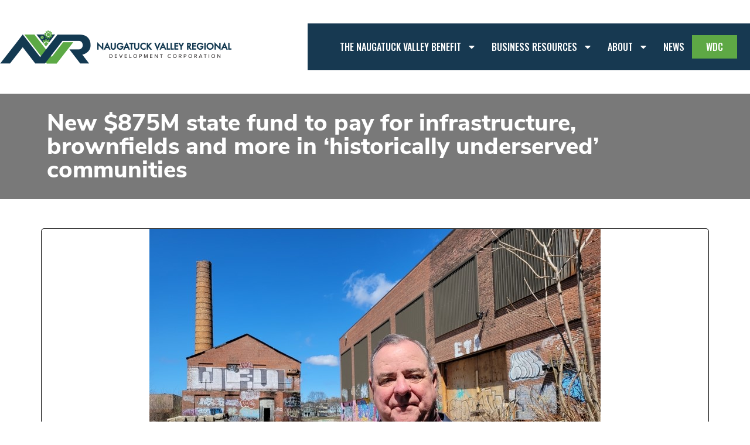

--- FILE ---
content_type: text/html; charset=UTF-8
request_url: https://wdconline.org/new-875-state-fund-to-pay-for-infrastructure-brownfields-and-more-in-historically-underserved-communities/
body_size: 84043
content:
<!doctype html>
<html lang="en-US">
<head>
	<meta charset="UTF-8">
	<meta name="viewport" content="width=device-width, initial-scale=1">
	<link rel="profile" href="https://gmpg.org/xfn/11">
	<meta name='robots' content='index, follow, max-image-preview:large, max-snippet:-1, max-video-preview:-1' />

	<!-- This site is optimized with the Yoast SEO plugin v22.4 - https://yoast.com/wordpress/plugins/seo/ -->
	<title>New $875M state fund to pay for infrastructure, brownfields and more in &#039;historically underserved&#039; communities - WDC Online</title>
	<link rel="canonical" href="https://wdconline.org/new-875-state-fund-to-pay-for-infrastructure-brownfields-and-more-in-historically-underserved-communities/" />
	<meta property="og:locale" content="en_US" />
	<meta property="og:type" content="article" />
	<meta property="og:title" content="New $875M state fund to pay for infrastructure, brownfields and more in &#039;historically underserved&#039; communities - WDC Online" />
	<meta property="og:url" content="https://wdconline.org/new-875-state-fund-to-pay-for-infrastructure-brownfields-and-more-in-historically-underserved-communities/" />
	<meta property="og:site_name" content="WDC Online" />
	<meta property="article:published_time" content="2022-05-24T15:22:28+00:00" />
	<meta property="article:modified_time" content="2022-05-24T15:22:39+00:00" />
	<meta property="og:image" content="https://wdconline.org/wp-content/uploads/2022/04/brownsfields-mayor.jpg" />
	<meta property="og:image:width" content="770" />
	<meta property="og:image:height" content="578" />
	<meta property="og:image:type" content="image/jpeg" />
	<meta name="author" content="Brenda Richard" />
	<meta name="twitter:card" content="summary_large_image" />
	<meta name="twitter:label1" content="Written by" />
	<meta name="twitter:data1" content="Brenda Richard" />
	<script type="application/ld+json" class="yoast-schema-graph">{"@context":"https://schema.org","@graph":[{"@type":"Article","@id":"https://wdconline.org/new-875-state-fund-to-pay-for-infrastructure-brownfields-and-more-in-historically-underserved-communities/#article","isPartOf":{"@id":"https://wdconline.org/new-875-state-fund-to-pay-for-infrastructure-brownfields-and-more-in-historically-underserved-communities/"},"author":{"name":"Brenda Richard","@id":"https://wdconline.org/#/schema/person/13393cd64effeabc95c3dc12bc61ce4e"},"headline":"New $875M state fund to pay for infrastructure, brownfields and more in &#8216;historically underserved&#8217; communities","datePublished":"2022-05-24T15:22:28+00:00","dateModified":"2022-05-24T15:22:39+00:00","mainEntityOfPage":{"@id":"https://wdconline.org/new-875-state-fund-to-pay-for-infrastructure-brownfields-and-more-in-historically-underserved-communities/"},"wordCount":114,"commentCount":0,"publisher":{"@id":"https://wdconline.org/#organization"},"image":{"@id":"https://wdconline.org/new-875-state-fund-to-pay-for-infrastructure-brownfields-and-more-in-historically-underserved-communities/#primaryimage"},"thumbnailUrl":"https://wdconline.org/wp-content/uploads/2022/04/brownsfields-mayor.jpg","articleSection":["NVRDC"],"inLanguage":"en-US","potentialAction":[{"@type":"CommentAction","name":"Comment","target":["https://wdconline.org/new-875-state-fund-to-pay-for-infrastructure-brownfields-and-more-in-historically-underserved-communities/#respond"]}]},{"@type":"WebPage","@id":"https://wdconline.org/new-875-state-fund-to-pay-for-infrastructure-brownfields-and-more-in-historically-underserved-communities/","url":"https://wdconline.org/new-875-state-fund-to-pay-for-infrastructure-brownfields-and-more-in-historically-underserved-communities/","name":"New $875M state fund to pay for infrastructure, brownfields and more in 'historically underserved' communities - WDC Online","isPartOf":{"@id":"https://wdconline.org/#website"},"primaryImageOfPage":{"@id":"https://wdconline.org/new-875-state-fund-to-pay-for-infrastructure-brownfields-and-more-in-historically-underserved-communities/#primaryimage"},"image":{"@id":"https://wdconline.org/new-875-state-fund-to-pay-for-infrastructure-brownfields-and-more-in-historically-underserved-communities/#primaryimage"},"thumbnailUrl":"https://wdconline.org/wp-content/uploads/2022/04/brownsfields-mayor.jpg","datePublished":"2022-05-24T15:22:28+00:00","dateModified":"2022-05-24T15:22:39+00:00","breadcrumb":{"@id":"https://wdconline.org/new-875-state-fund-to-pay-for-infrastructure-brownfields-and-more-in-historically-underserved-communities/#breadcrumb"},"inLanguage":"en-US","potentialAction":[{"@type":"ReadAction","target":["https://wdconline.org/new-875-state-fund-to-pay-for-infrastructure-brownfields-and-more-in-historically-underserved-communities/"]}]},{"@type":"ImageObject","inLanguage":"en-US","@id":"https://wdconline.org/new-875-state-fund-to-pay-for-infrastructure-brownfields-and-more-in-historically-underserved-communities/#primaryimage","url":"https://wdconline.org/wp-content/uploads/2022/04/brownsfields-mayor.jpg","contentUrl":"https://wdconline.org/wp-content/uploads/2022/04/brownsfields-mayor.jpg","width":770,"height":578,"caption":"Hartford Business"},{"@type":"BreadcrumbList","@id":"https://wdconline.org/new-875-state-fund-to-pay-for-infrastructure-brownfields-and-more-in-historically-underserved-communities/#breadcrumb","itemListElement":[{"@type":"ListItem","position":1,"name":"Home","item":"https://wdconline.org/"},{"@type":"ListItem","position":2,"name":"News","item":"https://wdconline.org/news/"},{"@type":"ListItem","position":3,"name":"New $875M state fund to pay for infrastructure, brownfields and more in &#8216;historically underserved&#8217; communities"}]},{"@type":"WebSite","@id":"https://wdconline.org/#website","url":"https://wdconline.org/","name":"WDC Online","description":"Waterbury’s designated non-profit economic and community organization","publisher":{"@id":"https://wdconline.org/#organization"},"potentialAction":[{"@type":"SearchAction","target":{"@type":"EntryPoint","urlTemplate":"https://wdconline.org/?s={search_term_string}"},"query-input":"required name=search_term_string"}],"inLanguage":"en-US"},{"@type":"Organization","@id":"https://wdconline.org/#organization","name":"WDC Online","url":"https://wdconline.org/","logo":{"@type":"ImageObject","inLanguage":"en-US","@id":"https://wdconline.org/#/schema/logo/image/","url":"https://wdconline.org/wp-content/uploads/2021/08/logo-1.png","contentUrl":"https://wdconline.org/wp-content/uploads/2021/08/logo-1.png","width":388,"height":97,"caption":"WDC Online"},"image":{"@id":"https://wdconline.org/#/schema/logo/image/"}},{"@type":"Person","@id":"https://wdconline.org/#/schema/person/13393cd64effeabc95c3dc12bc61ce4e","name":"Brenda Richard","image":{"@type":"ImageObject","inLanguage":"en-US","@id":"https://wdconline.org/#/schema/person/image/","url":"https://secure.gravatar.com/avatar/fa070edc9c5a31d84fed4a472ba8e792dda5f9e48f1bd6542d5f04fec4ff6b65?s=96&d=mm&r=g","contentUrl":"https://secure.gravatar.com/avatar/fa070edc9c5a31d84fed4a472ba8e792dda5f9e48f1bd6542d5f04fec4ff6b65?s=96&d=mm&r=g","caption":"Brenda Richard"},"url":"https://wdconline.org/author/richardwdconline-org/"}]}</script>
	<!-- / Yoast SEO plugin. -->


<link rel='dns-prefetch' href='//use.fontawesome.com' />
<link rel="alternate" type="application/rss+xml" title="WDC Online &raquo; Feed" href="https://wdconline.org/feed/" />
<link rel="alternate" type="application/rss+xml" title="WDC Online &raquo; Comments Feed" href="https://wdconline.org/comments/feed/" />
<link rel="alternate" type="application/rss+xml" title="WDC Online &raquo; New $875M state fund to pay for infrastructure, brownfields and more in &#8216;historically underserved&#8217; communities Comments Feed" href="https://wdconline.org/new-875-state-fund-to-pay-for-infrastructure-brownfields-and-more-in-historically-underserved-communities/feed/" />
<link rel="alternate" title="oEmbed (JSON)" type="application/json+oembed" href="https://wdconline.org/wp-json/oembed/1.0/embed?url=https%3A%2F%2Fwdconline.org%2Fnew-875-state-fund-to-pay-for-infrastructure-brownfields-and-more-in-historically-underserved-communities%2F" />
<link rel="alternate" title="oEmbed (XML)" type="text/xml+oembed" href="https://wdconline.org/wp-json/oembed/1.0/embed?url=https%3A%2F%2Fwdconline.org%2Fnew-875-state-fund-to-pay-for-infrastructure-brownfields-and-more-in-historically-underserved-communities%2F&#038;format=xml" />
<style id='wp-img-auto-sizes-contain-inline-css'>
img:is([sizes=auto i],[sizes^="auto," i]){contain-intrinsic-size:3000px 1500px}
/*# sourceURL=wp-img-auto-sizes-contain-inline-css */
</style>
<style id='wp-emoji-styles-inline-css'>

	img.wp-smiley, img.emoji {
		display: inline !important;
		border: none !important;
		box-shadow: none !important;
		height: 1em !important;
		width: 1em !important;
		margin: 0 0.07em !important;
		vertical-align: -0.1em !important;
		background: none !important;
		padding: 0 !important;
	}
/*# sourceURL=wp-emoji-styles-inline-css */
</style>
<link rel='stylesheet' id='wp-block-library-css' href='https://wdconline.org/wp-includes/css/dist/block-library/style.css?ver=6.9' media='all' />
<style id='global-styles-inline-css'>
:root{--wp--preset--aspect-ratio--square: 1;--wp--preset--aspect-ratio--4-3: 4/3;--wp--preset--aspect-ratio--3-4: 3/4;--wp--preset--aspect-ratio--3-2: 3/2;--wp--preset--aspect-ratio--2-3: 2/3;--wp--preset--aspect-ratio--16-9: 16/9;--wp--preset--aspect-ratio--9-16: 9/16;--wp--preset--color--black: #000000;--wp--preset--color--cyan-bluish-gray: #abb8c3;--wp--preset--color--white: #ffffff;--wp--preset--color--pale-pink: #f78da7;--wp--preset--color--vivid-red: #cf2e2e;--wp--preset--color--luminous-vivid-orange: #ff6900;--wp--preset--color--luminous-vivid-amber: #fcb900;--wp--preset--color--light-green-cyan: #7bdcb5;--wp--preset--color--vivid-green-cyan: #00d084;--wp--preset--color--pale-cyan-blue: #8ed1fc;--wp--preset--color--vivid-cyan-blue: #0693e3;--wp--preset--color--vivid-purple: #9b51e0;--wp--preset--gradient--vivid-cyan-blue-to-vivid-purple: linear-gradient(135deg,rgb(6,147,227) 0%,rgb(155,81,224) 100%);--wp--preset--gradient--light-green-cyan-to-vivid-green-cyan: linear-gradient(135deg,rgb(122,220,180) 0%,rgb(0,208,130) 100%);--wp--preset--gradient--luminous-vivid-amber-to-luminous-vivid-orange: linear-gradient(135deg,rgb(252,185,0) 0%,rgb(255,105,0) 100%);--wp--preset--gradient--luminous-vivid-orange-to-vivid-red: linear-gradient(135deg,rgb(255,105,0) 0%,rgb(207,46,46) 100%);--wp--preset--gradient--very-light-gray-to-cyan-bluish-gray: linear-gradient(135deg,rgb(238,238,238) 0%,rgb(169,184,195) 100%);--wp--preset--gradient--cool-to-warm-spectrum: linear-gradient(135deg,rgb(74,234,220) 0%,rgb(151,120,209) 20%,rgb(207,42,186) 40%,rgb(238,44,130) 60%,rgb(251,105,98) 80%,rgb(254,248,76) 100%);--wp--preset--gradient--blush-light-purple: linear-gradient(135deg,rgb(255,206,236) 0%,rgb(152,150,240) 100%);--wp--preset--gradient--blush-bordeaux: linear-gradient(135deg,rgb(254,205,165) 0%,rgb(254,45,45) 50%,rgb(107,0,62) 100%);--wp--preset--gradient--luminous-dusk: linear-gradient(135deg,rgb(255,203,112) 0%,rgb(199,81,192) 50%,rgb(65,88,208) 100%);--wp--preset--gradient--pale-ocean: linear-gradient(135deg,rgb(255,245,203) 0%,rgb(182,227,212) 50%,rgb(51,167,181) 100%);--wp--preset--gradient--electric-grass: linear-gradient(135deg,rgb(202,248,128) 0%,rgb(113,206,126) 100%);--wp--preset--gradient--midnight: linear-gradient(135deg,rgb(2,3,129) 0%,rgb(40,116,252) 100%);--wp--preset--font-size--small: 13px;--wp--preset--font-size--medium: 20px;--wp--preset--font-size--large: 36px;--wp--preset--font-size--x-large: 42px;--wp--preset--spacing--20: 0.44rem;--wp--preset--spacing--30: 0.67rem;--wp--preset--spacing--40: 1rem;--wp--preset--spacing--50: 1.5rem;--wp--preset--spacing--60: 2.25rem;--wp--preset--spacing--70: 3.38rem;--wp--preset--spacing--80: 5.06rem;--wp--preset--shadow--natural: 6px 6px 9px rgba(0, 0, 0, 0.2);--wp--preset--shadow--deep: 12px 12px 50px rgba(0, 0, 0, 0.4);--wp--preset--shadow--sharp: 6px 6px 0px rgba(0, 0, 0, 0.2);--wp--preset--shadow--outlined: 6px 6px 0px -3px rgb(255, 255, 255), 6px 6px rgb(0, 0, 0);--wp--preset--shadow--crisp: 6px 6px 0px rgb(0, 0, 0);}:where(.is-layout-flex){gap: 0.5em;}:where(.is-layout-grid){gap: 0.5em;}body .is-layout-flex{display: flex;}.is-layout-flex{flex-wrap: wrap;align-items: center;}.is-layout-flex > :is(*, div){margin: 0;}body .is-layout-grid{display: grid;}.is-layout-grid > :is(*, div){margin: 0;}:where(.wp-block-columns.is-layout-flex){gap: 2em;}:where(.wp-block-columns.is-layout-grid){gap: 2em;}:where(.wp-block-post-template.is-layout-flex){gap: 1.25em;}:where(.wp-block-post-template.is-layout-grid){gap: 1.25em;}.has-black-color{color: var(--wp--preset--color--black) !important;}.has-cyan-bluish-gray-color{color: var(--wp--preset--color--cyan-bluish-gray) !important;}.has-white-color{color: var(--wp--preset--color--white) !important;}.has-pale-pink-color{color: var(--wp--preset--color--pale-pink) !important;}.has-vivid-red-color{color: var(--wp--preset--color--vivid-red) !important;}.has-luminous-vivid-orange-color{color: var(--wp--preset--color--luminous-vivid-orange) !important;}.has-luminous-vivid-amber-color{color: var(--wp--preset--color--luminous-vivid-amber) !important;}.has-light-green-cyan-color{color: var(--wp--preset--color--light-green-cyan) !important;}.has-vivid-green-cyan-color{color: var(--wp--preset--color--vivid-green-cyan) !important;}.has-pale-cyan-blue-color{color: var(--wp--preset--color--pale-cyan-blue) !important;}.has-vivid-cyan-blue-color{color: var(--wp--preset--color--vivid-cyan-blue) !important;}.has-vivid-purple-color{color: var(--wp--preset--color--vivid-purple) !important;}.has-black-background-color{background-color: var(--wp--preset--color--black) !important;}.has-cyan-bluish-gray-background-color{background-color: var(--wp--preset--color--cyan-bluish-gray) !important;}.has-white-background-color{background-color: var(--wp--preset--color--white) !important;}.has-pale-pink-background-color{background-color: var(--wp--preset--color--pale-pink) !important;}.has-vivid-red-background-color{background-color: var(--wp--preset--color--vivid-red) !important;}.has-luminous-vivid-orange-background-color{background-color: var(--wp--preset--color--luminous-vivid-orange) !important;}.has-luminous-vivid-amber-background-color{background-color: var(--wp--preset--color--luminous-vivid-amber) !important;}.has-light-green-cyan-background-color{background-color: var(--wp--preset--color--light-green-cyan) !important;}.has-vivid-green-cyan-background-color{background-color: var(--wp--preset--color--vivid-green-cyan) !important;}.has-pale-cyan-blue-background-color{background-color: var(--wp--preset--color--pale-cyan-blue) !important;}.has-vivid-cyan-blue-background-color{background-color: var(--wp--preset--color--vivid-cyan-blue) !important;}.has-vivid-purple-background-color{background-color: var(--wp--preset--color--vivid-purple) !important;}.has-black-border-color{border-color: var(--wp--preset--color--black) !important;}.has-cyan-bluish-gray-border-color{border-color: var(--wp--preset--color--cyan-bluish-gray) !important;}.has-white-border-color{border-color: var(--wp--preset--color--white) !important;}.has-pale-pink-border-color{border-color: var(--wp--preset--color--pale-pink) !important;}.has-vivid-red-border-color{border-color: var(--wp--preset--color--vivid-red) !important;}.has-luminous-vivid-orange-border-color{border-color: var(--wp--preset--color--luminous-vivid-orange) !important;}.has-luminous-vivid-amber-border-color{border-color: var(--wp--preset--color--luminous-vivid-amber) !important;}.has-light-green-cyan-border-color{border-color: var(--wp--preset--color--light-green-cyan) !important;}.has-vivid-green-cyan-border-color{border-color: var(--wp--preset--color--vivid-green-cyan) !important;}.has-pale-cyan-blue-border-color{border-color: var(--wp--preset--color--pale-cyan-blue) !important;}.has-vivid-cyan-blue-border-color{border-color: var(--wp--preset--color--vivid-cyan-blue) !important;}.has-vivid-purple-border-color{border-color: var(--wp--preset--color--vivid-purple) !important;}.has-vivid-cyan-blue-to-vivid-purple-gradient-background{background: var(--wp--preset--gradient--vivid-cyan-blue-to-vivid-purple) !important;}.has-light-green-cyan-to-vivid-green-cyan-gradient-background{background: var(--wp--preset--gradient--light-green-cyan-to-vivid-green-cyan) !important;}.has-luminous-vivid-amber-to-luminous-vivid-orange-gradient-background{background: var(--wp--preset--gradient--luminous-vivid-amber-to-luminous-vivid-orange) !important;}.has-luminous-vivid-orange-to-vivid-red-gradient-background{background: var(--wp--preset--gradient--luminous-vivid-orange-to-vivid-red) !important;}.has-very-light-gray-to-cyan-bluish-gray-gradient-background{background: var(--wp--preset--gradient--very-light-gray-to-cyan-bluish-gray) !important;}.has-cool-to-warm-spectrum-gradient-background{background: var(--wp--preset--gradient--cool-to-warm-spectrum) !important;}.has-blush-light-purple-gradient-background{background: var(--wp--preset--gradient--blush-light-purple) !important;}.has-blush-bordeaux-gradient-background{background: var(--wp--preset--gradient--blush-bordeaux) !important;}.has-luminous-dusk-gradient-background{background: var(--wp--preset--gradient--luminous-dusk) !important;}.has-pale-ocean-gradient-background{background: var(--wp--preset--gradient--pale-ocean) !important;}.has-electric-grass-gradient-background{background: var(--wp--preset--gradient--electric-grass) !important;}.has-midnight-gradient-background{background: var(--wp--preset--gradient--midnight) !important;}.has-small-font-size{font-size: var(--wp--preset--font-size--small) !important;}.has-medium-font-size{font-size: var(--wp--preset--font-size--medium) !important;}.has-large-font-size{font-size: var(--wp--preset--font-size--large) !important;}.has-x-large-font-size{font-size: var(--wp--preset--font-size--x-large) !important;}
/*# sourceURL=global-styles-inline-css */
</style>
<style id='core-block-supports-inline-css'>
/**
 * Core styles: block-supports
 */

/*# sourceURL=core-block-supports-inline-css */
</style>

<style id='classic-theme-styles-inline-css'>
/**
 * These rules are needed for backwards compatibility.
 * They should match the button element rules in the base theme.json file.
 */
.wp-block-button__link {
	color: #ffffff;
	background-color: #32373c;
	border-radius: 9999px; /* 100% causes an oval, but any explicit but really high value retains the pill shape. */

	/* This needs a low specificity so it won't override the rules from the button element if defined in theme.json. */
	box-shadow: none;
	text-decoration: none;

	/* The extra 2px are added to size solids the same as the outline versions.*/
	padding: calc(0.667em + 2px) calc(1.333em + 2px);

	font-size: 1.125em;
}

.wp-block-file__button {
	background: #32373c;
	color: #ffffff;
	text-decoration: none;
}

/*# sourceURL=/wp-includes/css/classic-themes.css */
</style>
<link rel='stylesheet' id='vlp-public-css' href='https://wdconline.org/wp-content/plugins/visual-link-preview/dist/public.css?ver=2.2.6' media='all' />
<link rel='stylesheet' id='hello-elementor-css' href='https://wdconline.org/wp-content/themes/hello-elementor/style.css?ver=2.9.0' media='all' />
<link rel='stylesheet' id='hello-elementor-theme-style-css' href='https://wdconline.org/wp-content/themes/hello-elementor/theme.css?ver=2.9.0' media='all' />
<link rel='stylesheet' id='elementor-frontend-css' href='https://wdconline.org/wp-content/plugins/elementor/assets/css/frontend.css?ver=3.16.0' media='all' />
<link rel='stylesheet' id='swiper-css' href='https://wdconline.org/wp-content/plugins/elementor/assets/lib/swiper/css/swiper.css?ver=5.3.6' media='all' />
<link rel='stylesheet' id='elementor-post-7-css' href='https://wdconline.org/wp-content/uploads/elementor/css/post-7.css?ver=1733993651' media='all' />
<link rel='stylesheet' id='elementor-pro-css' href='https://wdconline.org/wp-content/plugins/elementor-pro/assets/css/frontend.css?ver=3.16.0' media='all' />
<link rel='stylesheet' id='elementor-global-css' href='https://wdconline.org/wp-content/uploads/elementor/css/global.css?ver=1733995727' media='all' />
<link rel='stylesheet' id='elementor-post-317-css' href='https://wdconline.org/wp-content/uploads/elementor/css/post-317.css?ver=1733995727' media='all' />
<link rel='stylesheet' id='elementor-post-204-css' href='https://wdconline.org/wp-content/uploads/elementor/css/post-204.css?ver=1733993932' media='all' />
<link rel='stylesheet' id='elementor-post-1938-css' href='https://wdconline.org/wp-content/uploads/elementor/css/post-1938.css?ver=1733996666' media='all' />
<link rel='stylesheet' id='font-awesome-official-css' href='https://use.fontawesome.com/releases/v5.15.4/css/all.css' media='all' integrity="sha384-DyZ88mC6Up2uqS4h/KRgHuoeGwBcD4Ng9SiP4dIRy0EXTlnuz47vAwmeGwVChigm" crossorigin="anonymous" />
<link rel='stylesheet' id='eael-general-css' href='https://wdconline.org/wp-content/plugins/essential-addons-for-elementor-lite/assets/front-end/css/view/general.min.css?ver=5.9.15' media='all' />
<link rel='stylesheet' id='font-awesome-official-v4shim-css' href='https://use.fontawesome.com/releases/v5.15.4/css/v4-shims.css' media='all' integrity="sha384-Vq76wejb3QJM4nDatBa5rUOve+9gkegsjCebvV/9fvXlGWo4HCMR4cJZjjcF6Viv" crossorigin="anonymous" />
<style id='font-awesome-official-v4shim-inline-css'>
@font-face {
font-family: "FontAwesome";
font-display: block;
src: url("https://use.fontawesome.com/releases/v5.15.4/webfonts/fa-brands-400.eot"),
		url("https://use.fontawesome.com/releases/v5.15.4/webfonts/fa-brands-400.eot?#iefix") format("embedded-opentype"),
		url("https://use.fontawesome.com/releases/v5.15.4/webfonts/fa-brands-400.woff2") format("woff2"),
		url("https://use.fontawesome.com/releases/v5.15.4/webfonts/fa-brands-400.woff") format("woff"),
		url("https://use.fontawesome.com/releases/v5.15.4/webfonts/fa-brands-400.ttf") format("truetype"),
		url("https://use.fontawesome.com/releases/v5.15.4/webfonts/fa-brands-400.svg#fontawesome") format("svg");
}

@font-face {
font-family: "FontAwesome";
font-display: block;
src: url("https://use.fontawesome.com/releases/v5.15.4/webfonts/fa-solid-900.eot"),
		url("https://use.fontawesome.com/releases/v5.15.4/webfonts/fa-solid-900.eot?#iefix") format("embedded-opentype"),
		url("https://use.fontawesome.com/releases/v5.15.4/webfonts/fa-solid-900.woff2") format("woff2"),
		url("https://use.fontawesome.com/releases/v5.15.4/webfonts/fa-solid-900.woff") format("woff"),
		url("https://use.fontawesome.com/releases/v5.15.4/webfonts/fa-solid-900.ttf") format("truetype"),
		url("https://use.fontawesome.com/releases/v5.15.4/webfonts/fa-solid-900.svg#fontawesome") format("svg");
}

@font-face {
font-family: "FontAwesome";
font-display: block;
src: url("https://use.fontawesome.com/releases/v5.15.4/webfonts/fa-regular-400.eot"),
		url("https://use.fontawesome.com/releases/v5.15.4/webfonts/fa-regular-400.eot?#iefix") format("embedded-opentype"),
		url("https://use.fontawesome.com/releases/v5.15.4/webfonts/fa-regular-400.woff2") format("woff2"),
		url("https://use.fontawesome.com/releases/v5.15.4/webfonts/fa-regular-400.woff") format("woff"),
		url("https://use.fontawesome.com/releases/v5.15.4/webfonts/fa-regular-400.ttf") format("truetype"),
		url("https://use.fontawesome.com/releases/v5.15.4/webfonts/fa-regular-400.svg#fontawesome") format("svg");
unicode-range: U+F004-F005,U+F007,U+F017,U+F022,U+F024,U+F02E,U+F03E,U+F044,U+F057-F059,U+F06E,U+F070,U+F075,U+F07B-F07C,U+F080,U+F086,U+F089,U+F094,U+F09D,U+F0A0,U+F0A4-F0A7,U+F0C5,U+F0C7-F0C8,U+F0E0,U+F0EB,U+F0F3,U+F0F8,U+F0FE,U+F111,U+F118-F11A,U+F11C,U+F133,U+F144,U+F146,U+F14A,U+F14D-F14E,U+F150-F152,U+F15B-F15C,U+F164-F165,U+F185-F186,U+F191-F192,U+F1AD,U+F1C1-F1C9,U+F1CD,U+F1D8,U+F1E3,U+F1EA,U+F1F6,U+F1F9,U+F20A,U+F247-F249,U+F24D,U+F254-F25B,U+F25D,U+F267,U+F271-F274,U+F279,U+F28B,U+F28D,U+F2B5-F2B6,U+F2B9,U+F2BB,U+F2BD,U+F2C1-F2C2,U+F2D0,U+F2D2,U+F2DC,U+F2ED,U+F328,U+F358-F35B,U+F3A5,U+F3D1,U+F410,U+F4AD;
}
/*# sourceURL=font-awesome-official-v4shim-inline-css */
</style>
<link rel='stylesheet' id='google-fonts-1-css' href='https://fonts.googleapis.com/css?family=Oswald%3A100%2C100italic%2C200%2C200italic%2C300%2C300italic%2C400%2C400italic%2C500%2C500italic%2C600%2C600italic%2C700%2C700italic%2C800%2C800italic%2C900%2C900italic&#038;display=auto&#038;ver=6.9' media='all' />
<link rel="preconnect" href="https://fonts.gstatic.com/" crossorigin><script src="https://wdconline.org/wp-includes/js/jquery/jquery.js?ver=3.7.1" id="jquery-core-js"></script>
<script src="https://wdconline.org/wp-includes/js/jquery/jquery-migrate.js?ver=3.4.1" id="jquery-migrate-js"></script>
<link rel="https://api.w.org/" href="https://wdconline.org/wp-json/" /><link rel="alternate" title="JSON" type="application/json" href="https://wdconline.org/wp-json/wp/v2/posts/2387" /><link rel="EditURI" type="application/rsd+xml" title="RSD" href="https://wdconline.org/xmlrpc.php?rsd" />
<meta name="generator" content="WordPress 6.9" />
<link rel='shortlink' href='https://wdconline.org/?p=2387' />
<meta name="generator" content="Elementor 3.16.0; features: e_dom_optimization, e_optimized_assets_loading, e_optimized_css_loading, e_font_icon_svg, additional_custom_breakpoints; settings: css_print_method-external, google_font-enabled, font_display-auto">
<link rel="icon" href="https://wdconline.org/wp-content/uploads/2021/09/cropped-favicon-32x32.jpg" sizes="32x32" />
<link rel="icon" href="https://wdconline.org/wp-content/uploads/2021/09/cropped-favicon-192x192.jpg" sizes="192x192" />
<link rel="apple-touch-icon" href="https://wdconline.org/wp-content/uploads/2021/09/cropped-favicon-180x180.jpg" />
<meta name="msapplication-TileImage" content="https://wdconline.org/wp-content/uploads/2021/09/cropped-favicon-270x270.jpg" />
		<style id="wp-custom-css">
			.page-id-4193 ul.elementor-icon-list-items.elementor-post-info {
    display: flex;
    justify-content: center;
}
span.elementor-post-info__item-prefix {
    font-weight: 700;
}		</style>
		<link rel='stylesheet' id='elementor-post-1198-css' href='https://wdconline.org/wp-content/uploads/elementor/css/post-1198.css?ver=1733995727' media='all' />
<link rel='stylesheet' id='e-animations-css' href='https://wdconline.org/wp-content/plugins/elementor/assets/lib/animations/animations.min.css?ver=3.16.0' media='all' />
<link rel='stylesheet' id='google-fonts-2-css' href='https://fonts.googleapis.com/css?family=Libre+Franklin%3A100%2C100italic%2C200%2C200italic%2C300%2C300italic%2C400%2C400italic%2C500%2C500italic%2C600%2C600italic%2C700%2C700italic%2C800%2C800italic%2C900%2C900italic&#038;display=auto&#038;ver=6.9' media='all' />
</head>
<body class="wp-singular post-template-default single single-post postid-2387 single-format-standard wp-custom-logo wp-theme-hello-elementor elementor-default elementor-kit-7 elementor-page-1938">


<a class="skip-link screen-reader-text" href="#content">Skip to content</a>

		<div data-elementor-type="header" data-elementor-id="317" class="elementor elementor-317 elementor-location-header" data-elementor-post-type="elementor_library">
								<section data-particle_enable="false" data-particle-mobile-disabled="false" class="elementor-section elementor-top-section elementor-element elementor-element-683dc03c elementor-section-boxed elementor-section-height-default elementor-section-height-default" data-id="683dc03c" data-element_type="section" data-settings="{&quot;background_background&quot;:&quot;classic&quot;}">
						<div class="elementor-container elementor-column-gap-default">
					<div class="elementor-column elementor-col-50 elementor-top-column elementor-element elementor-element-24d2774e" data-id="24d2774e" data-element_type="column" data-settings="{&quot;background_background&quot;:&quot;classic&quot;}">
			<div class="elementor-widget-wrap elementor-element-populated">
								<div class="elementor-element elementor-element-0b14d4a elementor-widget elementor-widget-image" data-id="0b14d4a" data-element_type="widget" data-widget_type="image.default">
				<div class="elementor-widget-container">
																<a href="https://wdconline.org/nvrdc/">
							<img width="395" height="57" src="https://wdconline.org/wp-content/uploads/2021/08/naug-logo.png" class="attachment-large size-large wp-image-318" alt="" />								</a>
															</div>
				</div>
					</div>
		</div>
				<div class="elementor-column elementor-col-50 elementor-top-column elementor-element elementor-element-6d9324da" data-id="6d9324da" data-element_type="column" data-settings="{&quot;background_background&quot;:&quot;classic&quot;}">
			<div class="elementor-widget-wrap elementor-element-populated">
								<div class="elementor-element elementor-element-57c8ac27 elementor-nav-menu__align-right elementor-widget__width-initial elementor-widget-tablet__width-initial elementor-hidden-tablet elementor-hidden-phone elementor-nav-menu--dropdown-tablet elementor-nav-menu__text-align-aside elementor-nav-menu--toggle elementor-nav-menu--burger elementor-widget elementor-widget-nav-menu" data-id="57c8ac27" data-element_type="widget" data-settings="{&quot;layout&quot;:&quot;horizontal&quot;,&quot;submenu_icon&quot;:{&quot;value&quot;:&quot;&lt;svg class=\&quot;e-font-icon-svg e-fas-caret-down\&quot; viewBox=\&quot;0 0 320 512\&quot; xmlns=\&quot;http:\/\/www.w3.org\/2000\/svg\&quot;&gt;&lt;path d=\&quot;M31.3 192h257.3c17.8 0 26.7 21.5 14.1 34.1L174.1 354.8c-7.8 7.8-20.5 7.8-28.3 0L17.2 226.1C4.6 213.5 13.5 192 31.3 192z\&quot;&gt;&lt;\/path&gt;&lt;\/svg&gt;&quot;,&quot;library&quot;:&quot;fa-solid&quot;},&quot;toggle&quot;:&quot;burger&quot;}" data-widget_type="nav-menu.default">
				<div class="elementor-widget-container">
						<nav class="elementor-nav-menu--main elementor-nav-menu__container elementor-nav-menu--layout-horizontal e--pointer-underline e--animation-fade">
				<ul id="menu-1-57c8ac27" class="elementor-nav-menu"><li class="menu-item menu-item-type-custom menu-item-object-custom menu-item-has-children menu-item-577"><a href="#" class="elementor-item elementor-item-anchor">The Naugatuck Valley Benefit</a>
<ul class="sub-menu elementor-nav-menu--dropdown">
	<li class="menu-item menu-item-type-post_type menu-item-object-page menu-item-576"><a href="https://wdconline.org/nvrdc/the-naugatuck-valley-benefit/about-the-region/" class="elementor-sub-item">About the Region</a></li>
	<li class="menu-item menu-item-type-post_type menu-item-object-page menu-item-575"><a href="https://wdconline.org/nvrdc/the-naugatuck-valley-benefit/research-resources/" class="elementor-sub-item">Research &#038; Resources</a></li>
</ul>
</li>
<li class="menu-item menu-item-type-custom menu-item-object-custom menu-item-has-children menu-item-727"><a href="#" class="elementor-item elementor-item-anchor">Business Resources</a>
<ul class="sub-menu elementor-nav-menu--dropdown">
	<li class="menu-item menu-item-type-custom menu-item-object-custom menu-item-726"><a href="https://wdconline.org/nvrdc_project" class="elementor-sub-item">Current Projects</a></li>
	<li class="menu-item menu-item-type-post_type menu-item-object-page menu-item-2088"><a href="https://wdconline.org/nvrdc/business-resources/bidding-current-rfps/" class="elementor-sub-item">Bidding &#038; Current RFPs</a></li>
	<li class="menu-item menu-item-type-post_type menu-item-object-page menu-item-747"><a href="https://wdconline.org/nvrdc/business-resources/site-selection/" class="elementor-sub-item">Site Selection</a></li>
	<li class="menu-item menu-item-type-post_type menu-item-object-page menu-item-1467"><a href="https://wdconline.org/nvrdc/business-resources/incentives/" class="elementor-sub-item">Incentives</a></li>
</ul>
</li>
<li class="menu-item menu-item-type-custom menu-item-object-custom menu-item-has-children menu-item-786"><a href="#" class="elementor-item elementor-item-anchor">About</a>
<ul class="sub-menu elementor-nav-menu--dropdown">
	<li class="menu-item menu-item-type-post_type menu-item-object-page menu-item-772"><a href="https://wdconline.org/nvrdc/about-nvrdc/staff/" class="elementor-sub-item">Staff</a></li>
	<li class="menu-item menu-item-type-post_type menu-item-object-page menu-item-785"><a href="https://wdconline.org/nvrdc/about-nvrdc/board/" class="elementor-sub-item">Board</a></li>
	<li class="menu-item menu-item-type-post_type menu-item-object-page menu-item-791"><a href="https://wdconline.org/nvrdc/about-nvrdc/what-we-do/" class="elementor-sub-item">What We Do</a></li>
	<li class="menu-item menu-item-type-post_type menu-item-object-page menu-item-811"><a href="https://wdconline.org/nvrdc/about-nvrdc/member-municipalities/" class="elementor-sub-item">Member Municipalities</a></li>
	<li class="menu-item menu-item-type-post_type menu-item-object-page menu-item-828"><a href="https://wdconline.org/nvrdc/about-nvrdc/contact-us/" class="elementor-sub-item">Contact Us</a></li>
</ul>
</li>
<li class="menu-item menu-item-type-post_type menu-item-object-page menu-item-1928"><a href="https://wdconline.org/nvrdc-news/" class="elementor-item">News</a></li>
</ul>			</nav>
					<div class="elementor-menu-toggle" role="button" tabindex="0" aria-label="Menu Toggle" aria-expanded="false">
			<svg aria-hidden="true" role="presentation" class="elementor-menu-toggle__icon--open e-font-icon-svg e-eicon-menu-bar" viewBox="0 0 1000 1000" xmlns="http://www.w3.org/2000/svg"><path d="M104 333H896C929 333 958 304 958 271S929 208 896 208H104C71 208 42 237 42 271S71 333 104 333ZM104 583H896C929 583 958 554 958 521S929 458 896 458H104C71 458 42 487 42 521S71 583 104 583ZM104 833H896C929 833 958 804 958 771S929 708 896 708H104C71 708 42 737 42 771S71 833 104 833Z"></path></svg><svg aria-hidden="true" role="presentation" class="elementor-menu-toggle__icon--close e-font-icon-svg e-eicon-close" viewBox="0 0 1000 1000" xmlns="http://www.w3.org/2000/svg"><path d="M742 167L500 408 258 167C246 154 233 150 217 150 196 150 179 158 167 167 154 179 150 196 150 212 150 229 154 242 171 254L408 500 167 742C138 771 138 800 167 829 196 858 225 858 254 829L496 587 738 829C750 842 767 846 783 846 800 846 817 842 829 829 842 817 846 804 846 783 846 767 842 750 829 737L588 500 833 258C863 229 863 200 833 171 804 137 775 137 742 167Z"></path></svg>			<span class="elementor-screen-only">Menu</span>
		</div>
					<nav class="elementor-nav-menu--dropdown elementor-nav-menu__container" aria-hidden="true">
				<ul id="menu-2-57c8ac27" class="elementor-nav-menu"><li class="menu-item menu-item-type-custom menu-item-object-custom menu-item-has-children menu-item-577"><a href="#" class="elementor-item elementor-item-anchor" tabindex="-1">The Naugatuck Valley Benefit</a>
<ul class="sub-menu elementor-nav-menu--dropdown">
	<li class="menu-item menu-item-type-post_type menu-item-object-page menu-item-576"><a href="https://wdconline.org/nvrdc/the-naugatuck-valley-benefit/about-the-region/" class="elementor-sub-item" tabindex="-1">About the Region</a></li>
	<li class="menu-item menu-item-type-post_type menu-item-object-page menu-item-575"><a href="https://wdconline.org/nvrdc/the-naugatuck-valley-benefit/research-resources/" class="elementor-sub-item" tabindex="-1">Research &#038; Resources</a></li>
</ul>
</li>
<li class="menu-item menu-item-type-custom menu-item-object-custom menu-item-has-children menu-item-727"><a href="#" class="elementor-item elementor-item-anchor" tabindex="-1">Business Resources</a>
<ul class="sub-menu elementor-nav-menu--dropdown">
	<li class="menu-item menu-item-type-custom menu-item-object-custom menu-item-726"><a href="https://wdconline.org/nvrdc_project" class="elementor-sub-item" tabindex="-1">Current Projects</a></li>
	<li class="menu-item menu-item-type-post_type menu-item-object-page menu-item-2088"><a href="https://wdconline.org/nvrdc/business-resources/bidding-current-rfps/" class="elementor-sub-item" tabindex="-1">Bidding &#038; Current RFPs</a></li>
	<li class="menu-item menu-item-type-post_type menu-item-object-page menu-item-747"><a href="https://wdconline.org/nvrdc/business-resources/site-selection/" class="elementor-sub-item" tabindex="-1">Site Selection</a></li>
	<li class="menu-item menu-item-type-post_type menu-item-object-page menu-item-1467"><a href="https://wdconline.org/nvrdc/business-resources/incentives/" class="elementor-sub-item" tabindex="-1">Incentives</a></li>
</ul>
</li>
<li class="menu-item menu-item-type-custom menu-item-object-custom menu-item-has-children menu-item-786"><a href="#" class="elementor-item elementor-item-anchor" tabindex="-1">About</a>
<ul class="sub-menu elementor-nav-menu--dropdown">
	<li class="menu-item menu-item-type-post_type menu-item-object-page menu-item-772"><a href="https://wdconline.org/nvrdc/about-nvrdc/staff/" class="elementor-sub-item" tabindex="-1">Staff</a></li>
	<li class="menu-item menu-item-type-post_type menu-item-object-page menu-item-785"><a href="https://wdconline.org/nvrdc/about-nvrdc/board/" class="elementor-sub-item" tabindex="-1">Board</a></li>
	<li class="menu-item menu-item-type-post_type menu-item-object-page menu-item-791"><a href="https://wdconline.org/nvrdc/about-nvrdc/what-we-do/" class="elementor-sub-item" tabindex="-1">What We Do</a></li>
	<li class="menu-item menu-item-type-post_type menu-item-object-page menu-item-811"><a href="https://wdconline.org/nvrdc/about-nvrdc/member-municipalities/" class="elementor-sub-item" tabindex="-1">Member Municipalities</a></li>
	<li class="menu-item menu-item-type-post_type menu-item-object-page menu-item-828"><a href="https://wdconline.org/nvrdc/about-nvrdc/contact-us/" class="elementor-sub-item" tabindex="-1">Contact Us</a></li>
</ul>
</li>
<li class="menu-item menu-item-type-post_type menu-item-object-page menu-item-1928"><a href="https://wdconline.org/nvrdc-news/" class="elementor-item" tabindex="-1">News</a></li>
</ul>			</nav>
				</div>
				</div>
				<div class="elementor-element elementor-element-6f53c792 elementor-hidden-desktop elementor-widget__width-auto elementor-widget-tablet__width-initial elementor-widget-mobile__width-inherit elementor-view-default elementor-widget elementor-widget-icon" data-id="6f53c792" data-element_type="widget" data-widget_type="icon.default">
				<div class="elementor-widget-container">
					<div class="elementor-icon-wrapper">
			<a class="elementor-icon" href="#elementor-action%3Aaction%3Dpopup%3Aopen%26settings%3DeyJpZCI6IjExOTgiLCJ0b2dnbGUiOmZhbHNlfQ%3D%3D">
			<svg aria-hidden="true" class="e-font-icon-svg e-fas-bars" viewBox="0 0 448 512" xmlns="http://www.w3.org/2000/svg"><path d="M16 132h416c8.837 0 16-7.163 16-16V76c0-8.837-7.163-16-16-16H16C7.163 60 0 67.163 0 76v40c0 8.837 7.163 16 16 16zm0 160h416c8.837 0 16-7.163 16-16v-40c0-8.837-7.163-16-16-16H16c-8.837 0-16 7.163-16 16v40c0 8.837 7.163 16 16 16zm0 160h416c8.837 0 16-7.163 16-16v-40c0-8.837-7.163-16-16-16H16c-8.837 0-16 7.163-16 16v40c0 8.837 7.163 16 16 16z"></path></svg>			</a>
		</div>
				</div>
				</div>
				<div class="elementor-element elementor-element-5ebf5da4 elementor-align-right elementor-widget__width-initial elementor-mobile-align-justify elementor-widget-mobile__width-inherit elementor-widget elementor-widget-button" data-id="5ebf5da4" data-element_type="widget" data-widget_type="button.default">
				<div class="elementor-widget-container">
					<div class="elementor-button-wrapper">
			<a class="elementor-button elementor-button-link elementor-size-sm" href="https://wdconline.org/">
						<span class="elementor-button-content-wrapper">
						<span class="elementor-button-text">WDC</span>
		</span>
					</a>
		</div>
				</div>
				</div>
					</div>
		</div>
							</div>
		</section>
						</div>
				<div data-elementor-type="single-post" data-elementor-id="1938" class="elementor elementor-1938 elementor-location-single post-2387 post type-post status-publish format-standard has-post-thumbnail hentry category-nvrdc" data-elementor-post-type="elementor_library">
								<section data-particle_enable="false" data-particle-mobile-disabled="false" class="elementor-section elementor-top-section elementor-element elementor-element-13be48e elementor-section-boxed elementor-section-height-default elementor-section-height-default" data-id="13be48e" data-element_type="section" data-settings="{&quot;background_background&quot;:&quot;classic&quot;}">
						<div class="elementor-container elementor-column-gap-default">
					<div class="elementor-column elementor-col-100 elementor-top-column elementor-element elementor-element-621d751" data-id="621d751" data-element_type="column">
			<div class="elementor-widget-wrap elementor-element-populated">
								<div class="elementor-element elementor-element-9d7813b elementor-widget elementor-widget-theme-page-title elementor-page-title elementor-widget-heading" data-id="9d7813b" data-element_type="widget" data-widget_type="theme-page-title.default">
				<div class="elementor-widget-container">
			<h1 class="elementor-heading-title elementor-size-default">New $875M state fund to pay for infrastructure, brownfields and more in &#8216;historically underserved&#8217; communities</h1>		</div>
				</div>
					</div>
		</div>
							</div>
		</section>
				<section data-particle_enable="false" data-particle-mobile-disabled="false" class="elementor-section elementor-top-section elementor-element elementor-element-057af02 elementor-section-boxed elementor-section-height-default elementor-section-height-default" data-id="057af02" data-element_type="section">
						<div class="elementor-container elementor-column-gap-default">
					<div class="elementor-column elementor-col-100 elementor-top-column elementor-element elementor-element-4084870" data-id="4084870" data-element_type="column">
			<div class="elementor-widget-wrap elementor-element-populated">
								<div class="elementor-element elementor-element-00f546a elementor-widget elementor-widget-theme-post-content" data-id="00f546a" data-element_type="widget" data-widget_type="theme-post-content.default">
				<div class="elementor-widget-container">
			<div class="vlp-link-container vlp-layout-spotlight"><a href="https://www.hartfordbusiness.com/article/new-875m-state-fund-to-pay-for-infrastructure-brownfields-and-more-in-historically?utm_source=Newsletter&amp;utm_medium=email&amp;utm_content=CT+Morning+Blend&amp;utm_campaign=CTMorningBlend05242022" class="vlp-link" title="New $875M state fund to pay for infrastructure, brownfields and more in &#039;historically underserved&#039; communities" rel="nofollow" target="_blank"></a><div class="vlp-layout-zone-side"><div class="vlp-block-4 vlp-link-image"><img fetchpriority="high" decoding="async" style="max-width: 770px;" width="770" height="578" src="https://wdconline.org/wp-content/uploads/2022/04/brownsfields-mayor.jpg" class="attachment-large size-large" alt="" srcset="https://wdconline.org/wp-content/uploads/2022/04/brownsfields-mayor.jpg 770w, https://wdconline.org/wp-content/uploads/2022/04/brownsfields-mayor-450x338.jpg 450w, https://wdconline.org/wp-content/uploads/2022/04/brownsfields-mayor-150x113.jpg 150w, https://wdconline.org/wp-content/uploads/2022/04/brownsfields-mayor-768x576.jpg 768w" sizes="(max-width: 770px) 100vw, 770px" /></div></div><div class="vlp-layout-zone-main"><div class="vlp-block-0 vlp-link-title">New $875M state fund to pay for infrastructure, brownfields and more in 'historically underserved' communities</div><div class="vlp-block-1 vlp-link-summary">Hartford Business</div><div class="vlp-block-2 vlp-link-button">Read More</div><div class="vlp-block-3 vlp-link-url">www.hartfordbusiness.com</div></div></div>
		</div>
				</div>
					</div>
		</div>
							</div>
		</section>
						</div>
				<div data-elementor-type="footer" data-elementor-id="204" class="elementor elementor-204 elementor-location-footer" data-elementor-post-type="elementor_library">
								<section data-particle_enable="false" data-particle-mobile-disabled="false" class="elementor-section elementor-top-section elementor-element elementor-element-2de6ba4 elementor-section-boxed elementor-section-height-default elementor-section-height-default" data-id="2de6ba4" data-element_type="section" data-settings="{&quot;background_background&quot;:&quot;classic&quot;}">
						<div class="elementor-container elementor-column-gap-default">
					<div class="elementor-column elementor-col-100 elementor-top-column elementor-element elementor-element-010ea6a" data-id="010ea6a" data-element_type="column">
			<div class="elementor-widget-wrap elementor-element-populated">
								<div class="elementor-element elementor-element-af2fb51 elementor-skin-carousel elementor-widget elementor-widget-media-carousel" data-id="af2fb51" data-element_type="widget" data-settings="{&quot;slides_per_view&quot;:&quot;4&quot;,&quot;space_between&quot;:{&quot;unit&quot;:&quot;px&quot;,&quot;size&quot;:0,&quot;sizes&quot;:[]},&quot;skin&quot;:&quot;carousel&quot;,&quot;effect&quot;:&quot;slide&quot;,&quot;speed&quot;:500,&quot;loop&quot;:&quot;yes&quot;,&quot;space_between_tablet&quot;:{&quot;unit&quot;:&quot;px&quot;,&quot;size&quot;:10,&quot;sizes&quot;:[]},&quot;space_between_mobile&quot;:{&quot;unit&quot;:&quot;px&quot;,&quot;size&quot;:10,&quot;sizes&quot;:[]}}" data-widget_type="media-carousel.default">
				<div class="elementor-widget-container">
					<div class="elementor-swiper">
			<div class="elementor-main-swiper swiper-container">
				<div class="swiper-wrapper">
											<div class="swiper-slide">
									<div class="elementor-carousel-image" role="img" aria-label="wb" style="background-image: url(&#039;https://wdconline.org/wp-content/uploads/2021/08/wb.jpg&#039;)">

			
					</div>
								</div>
											<div class="swiper-slide">
									<div class="elementor-carousel-image" role="img" aria-label="CT-logo" style="background-image: url(&#039;https://wdconline.org/wp-content/uploads/2021/08/CT-logo.jpg&#039;)">

			
					</div>
								</div>
											<div class="swiper-slide">
									<div class="elementor-carousel-image" role="img" aria-label="wlogo" style="background-image: url(&#039;https://wdconline.org/wp-content/uploads/2021/08/wlogo.jpg&#039;)">

			
					</div>
								</div>
											<div class="swiper-slide">
									<div class="elementor-carousel-image" role="img" aria-label="nvcog logo" style="background-image: url(&#039;https://wdconline.org/wp-content/uploads/2021/08/nvcog-logo-e1638546790757.png&#039;)">

			
					</div>
								</div>
									</div>
																					</div>
		</div>
				</div>
				</div>
				<section data-particle_enable="false" data-particle-mobile-disabled="false" class="elementor-section elementor-inner-section elementor-element elementor-element-020278d elementor-section-boxed elementor-section-height-default elementor-section-height-default" data-id="020278d" data-element_type="section">
						<div class="elementor-container elementor-column-gap-default">
					<div class="elementor-column elementor-col-50 elementor-inner-column elementor-element elementor-element-c3e777a" data-id="c3e777a" data-element_type="column">
			<div class="elementor-widget-wrap elementor-element-populated">
								<div class="elementor-element elementor-element-52bb0f0 elementor-widget elementor-widget-text-editor" data-id="52bb0f0" data-element_type="widget" data-widget_type="text-editor.default">
				<div class="elementor-widget-container">
							© 2026.  Waterbury Development Corporation.  All Rights Reserved.						</div>
				</div>
					</div>
		</div>
				<div class="elementor-column elementor-col-50 elementor-inner-column elementor-element elementor-element-a25f7dc" data-id="a25f7dc" data-element_type="column">
			<div class="elementor-widget-wrap elementor-element-populated">
								<div class="elementor-element elementor-element-d7d9510 elementor-widget elementor-widget-text-editor" data-id="d7d9510" data-element_type="widget" data-widget_type="text-editor.default">
				<div class="elementor-widget-container">
							<p><a style="color: #000;" href="https://imageworksllc.com/" target="_blank" rel="noopener">CT Web Design | ImageWorks, LLC.</a></p>						</div>
				</div>
					</div>
		</div>
							</div>
		</section>
					</div>
		</div>
							</div>
		</section>
						</div>
		
<script type="speculationrules">
{"prefetch":[{"source":"document","where":{"and":[{"href_matches":"/*"},{"not":{"href_matches":["/wp-*.php","/wp-admin/*","/wp-content/uploads/*","/wp-content/*","/wp-content/plugins/*","/wp-content/themes/hello-elementor/*","/*\\?(.+)"]}},{"not":{"selector_matches":"a[rel~=\"nofollow\"]"}},{"not":{"selector_matches":".no-prefetch, .no-prefetch a"}}]},"eagerness":"conservative"}]}
</script>
<style type="text/css">.vlp-layout-spotlight{background-color:white;border-width:1px;border-style:solid;border-color:black;border-radius:5px;padding-bottom:0px;margin-top:10px;margin-bottom:10px;display:flex;flex-direction:column;} .vlp-layout-spotlight .vlp-layout-zone-main{flex:1;} .vlp-layout-spotlight .vlp-layout-zone-side{flex-shrink:0;max-width:100%;margin:0 auto;padding-bottom:10px;} .vlp-layout-spotlight .vlp-block-0{font-weight:bold;font-size:1.2em;line-height:2em;margin-left:10px;margin-right:10px;} .vlp-layout-spotlight .vlp-block-1{margin-left:10px;margin-right:10px;margin-bottom:10px;} .vlp-layout-spotlight .vlp-block-2{color:#ffffff;text-align:inherit;background-color:#000000;border-width:1px;border-style:solid;border-color:#000000;border-radius:5px;padding-left:7px;padding-right:7px;padding-top:5px;padding-bottom:5px;margin-left:10px;margin-right:10px;margin-top:10px;margin-bottom:10px;display:inline-block;} .vlp-layout-spotlight .vlp-block-3{font-size:0.8em;margin-left:10px;margin-right:10px;margin-bottom:5px;} .vlp-layout-spotlight .vlp-block-4{display:flex;overflow:hidden;} .vlp-layout-spotlight .vlp-block-4 img{width:100%;}@media all and (max-width: 450px) {.vlp-layout-spotlight{flex-wrap: wrap;}.vlp-layout-spotlight .vlp-layout-zone-side{margin: 0 auto;padding:0;}}</style>		<div data-elementor-type="popup" data-elementor-id="1198" class="elementor elementor-1198 elementor-location-popup" data-elementor-settings="{&quot;entrance_animation&quot;:&quot;slideInRight&quot;,&quot;exit_animation&quot;:&quot;slideInRight&quot;,&quot;entrance_animation_duration&quot;:{&quot;unit&quot;:&quot;px&quot;,&quot;size&quot;:0.5,&quot;sizes&quot;:[]},&quot;a11y_navigation&quot;:&quot;yes&quot;,&quot;timing&quot;:[]}" data-elementor-post-type="elementor_library">
								<section data-particle_enable="false" data-particle-mobile-disabled="false" class="elementor-section elementor-top-section elementor-element elementor-element-11d16097 elementor-section-full_width elementor-section-height-default elementor-section-height-default" data-id="11d16097" data-element_type="section">
						<div class="elementor-container elementor-column-gap-no">
					<div class="elementor-column elementor-col-100 elementor-top-column elementor-element elementor-element-1b892e7d" data-id="1b892e7d" data-element_type="column">
			<div class="elementor-widget-wrap elementor-element-populated">
								<div class="elementor-element elementor-element-5990b5ea elementor-nav-menu__text-align-aside elementor-widget elementor-widget-nav-menu" data-id="5990b5ea" data-element_type="widget" data-settings="{&quot;layout&quot;:&quot;dropdown&quot;,&quot;submenu_icon&quot;:{&quot;value&quot;:&quot;&lt;svg class=\&quot;e-font-icon-svg e-fas-caret-down\&quot; viewBox=\&quot;0 0 320 512\&quot; xmlns=\&quot;http:\/\/www.w3.org\/2000\/svg\&quot;&gt;&lt;path d=\&quot;M31.3 192h257.3c17.8 0 26.7 21.5 14.1 34.1L174.1 354.8c-7.8 7.8-20.5 7.8-28.3 0L17.2 226.1C4.6 213.5 13.5 192 31.3 192z\&quot;&gt;&lt;\/path&gt;&lt;\/svg&gt;&quot;,&quot;library&quot;:&quot;fa-solid&quot;}}" data-widget_type="nav-menu.default">
				<div class="elementor-widget-container">
						<nav class="elementor-nav-menu--dropdown elementor-nav-menu__container" aria-hidden="true">
				<ul id="menu-2-5990b5ea" class="elementor-nav-menu"><li class="menu-item menu-item-type-custom menu-item-object-custom menu-item-has-children menu-item-577"><a href="#" class="elementor-item elementor-item-anchor" tabindex="-1">The Naugatuck Valley Benefit</a>
<ul class="sub-menu elementor-nav-menu--dropdown">
	<li class="menu-item menu-item-type-post_type menu-item-object-page menu-item-576"><a href="https://wdconline.org/nvrdc/the-naugatuck-valley-benefit/about-the-region/" class="elementor-sub-item" tabindex="-1">About the Region</a></li>
	<li class="menu-item menu-item-type-post_type menu-item-object-page menu-item-575"><a href="https://wdconline.org/nvrdc/the-naugatuck-valley-benefit/research-resources/" class="elementor-sub-item" tabindex="-1">Research &#038; Resources</a></li>
</ul>
</li>
<li class="menu-item menu-item-type-custom menu-item-object-custom menu-item-has-children menu-item-727"><a href="#" class="elementor-item elementor-item-anchor" tabindex="-1">Business Resources</a>
<ul class="sub-menu elementor-nav-menu--dropdown">
	<li class="menu-item menu-item-type-custom menu-item-object-custom menu-item-726"><a href="https://wdconline.org/nvrdc_project" class="elementor-sub-item" tabindex="-1">Current Projects</a></li>
	<li class="menu-item menu-item-type-post_type menu-item-object-page menu-item-2088"><a href="https://wdconline.org/nvrdc/business-resources/bidding-current-rfps/" class="elementor-sub-item" tabindex="-1">Bidding &#038; Current RFPs</a></li>
	<li class="menu-item menu-item-type-post_type menu-item-object-page menu-item-747"><a href="https://wdconline.org/nvrdc/business-resources/site-selection/" class="elementor-sub-item" tabindex="-1">Site Selection</a></li>
	<li class="menu-item menu-item-type-post_type menu-item-object-page menu-item-1467"><a href="https://wdconline.org/nvrdc/business-resources/incentives/" class="elementor-sub-item" tabindex="-1">Incentives</a></li>
</ul>
</li>
<li class="menu-item menu-item-type-custom menu-item-object-custom menu-item-has-children menu-item-786"><a href="#" class="elementor-item elementor-item-anchor" tabindex="-1">About</a>
<ul class="sub-menu elementor-nav-menu--dropdown">
	<li class="menu-item menu-item-type-post_type menu-item-object-page menu-item-772"><a href="https://wdconline.org/nvrdc/about-nvrdc/staff/" class="elementor-sub-item" tabindex="-1">Staff</a></li>
	<li class="menu-item menu-item-type-post_type menu-item-object-page menu-item-785"><a href="https://wdconline.org/nvrdc/about-nvrdc/board/" class="elementor-sub-item" tabindex="-1">Board</a></li>
	<li class="menu-item menu-item-type-post_type menu-item-object-page menu-item-791"><a href="https://wdconline.org/nvrdc/about-nvrdc/what-we-do/" class="elementor-sub-item" tabindex="-1">What We Do</a></li>
	<li class="menu-item menu-item-type-post_type menu-item-object-page menu-item-811"><a href="https://wdconline.org/nvrdc/about-nvrdc/member-municipalities/" class="elementor-sub-item" tabindex="-1">Member Municipalities</a></li>
	<li class="menu-item menu-item-type-post_type menu-item-object-page menu-item-828"><a href="https://wdconline.org/nvrdc/about-nvrdc/contact-us/" class="elementor-sub-item" tabindex="-1">Contact Us</a></li>
</ul>
</li>
<li class="menu-item menu-item-type-post_type menu-item-object-page menu-item-1928"><a href="https://wdconline.org/nvrdc-news/" class="elementor-item" tabindex="-1">News</a></li>
</ul>			</nav>
				</div>
				</div>
				<div class="elementor-element elementor-element-d0d3261 elementor-align-justify elementor-widget__width-initial elementor-mobile-align-justify elementor-widget-mobile__width-inherit elementor-widget elementor-widget-button" data-id="d0d3261" data-element_type="widget" data-widget_type="button.default">
				<div class="elementor-widget-container">
					<div class="elementor-button-wrapper">
			<a class="elementor-button elementor-button-link elementor-size-sm" href="https://wdconline.org/">
						<span class="elementor-button-content-wrapper">
						<span class="elementor-button-text">WDC</span>
		</span>
					</a>
		</div>
				</div>
				</div>
					</div>
		</div>
							</div>
		</section>
						</div>
		<script id="eael-general-js-extra">
var localize = {"ajaxurl":"https://wdconline.org/wp-admin/admin-ajax.php","nonce":"e81452848f","i18n":{"added":"Added ","compare":"Compare","loading":"Loading..."},"eael_translate_text":{"required_text":"is a required field","invalid_text":"Invalid","billing_text":"Billing","shipping_text":"Shipping","fg_mfp_counter_text":"of"},"page_permalink":"https://wdconline.org/new-875-state-fund-to-pay-for-infrastructure-brownfields-and-more-in-historically-underserved-communities/","cart_redirectition":"","cart_page_url":"","el_breakpoints":{"mobile":{"label":"Mobile Portrait","value":767,"default_value":767,"direction":"max","is_enabled":true},"mobile_extra":{"label":"Mobile Landscape","value":880,"default_value":880,"direction":"max","is_enabled":false},"tablet":{"label":"Tablet Portrait","value":1024,"default_value":1024,"direction":"max","is_enabled":true},"tablet_extra":{"label":"Tablet Landscape","value":1200,"default_value":1200,"direction":"max","is_enabled":false},"laptop":{"label":"Laptop","value":1366,"default_value":1366,"direction":"max","is_enabled":false},"widescreen":{"label":"Widescreen","value":2400,"default_value":2400,"direction":"min","is_enabled":false}},"ParticleThemesData":{"default":"{\"particles\":{\"number\":{\"value\":160,\"density\":{\"enable\":true,\"value_area\":800}},\"color\":{\"value\":\"#ffffff\"},\"shape\":{\"type\":\"circle\",\"stroke\":{\"width\":0,\"color\":\"#000000\"},\"polygon\":{\"nb_sides\":5},\"image\":{\"src\":\"img/github.svg\",\"width\":100,\"height\":100}},\"opacity\":{\"value\":0.5,\"random\":false,\"anim\":{\"enable\":false,\"speed\":1,\"opacity_min\":0.1,\"sync\":false}},\"size\":{\"value\":3,\"random\":true,\"anim\":{\"enable\":false,\"speed\":40,\"size_min\":0.1,\"sync\":false}},\"line_linked\":{\"enable\":true,\"distance\":150,\"color\":\"#ffffff\",\"opacity\":0.4,\"width\":1},\"move\":{\"enable\":true,\"speed\":6,\"direction\":\"none\",\"random\":false,\"straight\":false,\"out_mode\":\"out\",\"bounce\":false,\"attract\":{\"enable\":false,\"rotateX\":600,\"rotateY\":1200}}},\"interactivity\":{\"detect_on\":\"canvas\",\"events\":{\"onhover\":{\"enable\":true,\"mode\":\"repulse\"},\"onclick\":{\"enable\":true,\"mode\":\"push\"},\"resize\":true},\"modes\":{\"grab\":{\"distance\":400,\"line_linked\":{\"opacity\":1}},\"bubble\":{\"distance\":400,\"size\":40,\"duration\":2,\"opacity\":8,\"speed\":3},\"repulse\":{\"distance\":200,\"duration\":0.4},\"push\":{\"particles_nb\":4},\"remove\":{\"particles_nb\":2}}},\"retina_detect\":true}","nasa":"{\"particles\":{\"number\":{\"value\":250,\"density\":{\"enable\":true,\"value_area\":800}},\"color\":{\"value\":\"#ffffff\"},\"shape\":{\"type\":\"circle\",\"stroke\":{\"width\":0,\"color\":\"#000000\"},\"polygon\":{\"nb_sides\":5},\"image\":{\"src\":\"img/github.svg\",\"width\":100,\"height\":100}},\"opacity\":{\"value\":1,\"random\":true,\"anim\":{\"enable\":true,\"speed\":1,\"opacity_min\":0,\"sync\":false}},\"size\":{\"value\":3,\"random\":true,\"anim\":{\"enable\":false,\"speed\":4,\"size_min\":0.3,\"sync\":false}},\"line_linked\":{\"enable\":false,\"distance\":150,\"color\":\"#ffffff\",\"opacity\":0.4,\"width\":1},\"move\":{\"enable\":true,\"speed\":1,\"direction\":\"none\",\"random\":true,\"straight\":false,\"out_mode\":\"out\",\"bounce\":false,\"attract\":{\"enable\":false,\"rotateX\":600,\"rotateY\":600}}},\"interactivity\":{\"detect_on\":\"canvas\",\"events\":{\"onhover\":{\"enable\":true,\"mode\":\"bubble\"},\"onclick\":{\"enable\":true,\"mode\":\"repulse\"},\"resize\":true},\"modes\":{\"grab\":{\"distance\":400,\"line_linked\":{\"opacity\":1}},\"bubble\":{\"distance\":250,\"size\":0,\"duration\":2,\"opacity\":0,\"speed\":3},\"repulse\":{\"distance\":400,\"duration\":0.4},\"push\":{\"particles_nb\":4},\"remove\":{\"particles_nb\":2}}},\"retina_detect\":true}","bubble":"{\"particles\":{\"number\":{\"value\":15,\"density\":{\"enable\":true,\"value_area\":800}},\"color\":{\"value\":\"#1b1e34\"},\"shape\":{\"type\":\"polygon\",\"stroke\":{\"width\":0,\"color\":\"#000\"},\"polygon\":{\"nb_sides\":6},\"image\":{\"src\":\"img/github.svg\",\"width\":100,\"height\":100}},\"opacity\":{\"value\":0.3,\"random\":true,\"anim\":{\"enable\":false,\"speed\":1,\"opacity_min\":0.1,\"sync\":false}},\"size\":{\"value\":50,\"random\":false,\"anim\":{\"enable\":true,\"speed\":10,\"size_min\":40,\"sync\":false}},\"line_linked\":{\"enable\":false,\"distance\":200,\"color\":\"#ffffff\",\"opacity\":1,\"width\":2},\"move\":{\"enable\":true,\"speed\":8,\"direction\":\"none\",\"random\":false,\"straight\":false,\"out_mode\":\"out\",\"bounce\":false,\"attract\":{\"enable\":false,\"rotateX\":600,\"rotateY\":1200}}},\"interactivity\":{\"detect_on\":\"canvas\",\"events\":{\"onhover\":{\"enable\":false,\"mode\":\"grab\"},\"onclick\":{\"enable\":false,\"mode\":\"push\"},\"resize\":true},\"modes\":{\"grab\":{\"distance\":400,\"line_linked\":{\"opacity\":1}},\"bubble\":{\"distance\":400,\"size\":40,\"duration\":2,\"opacity\":8,\"speed\":3},\"repulse\":{\"distance\":200,\"duration\":0.4},\"push\":{\"particles_nb\":4},\"remove\":{\"particles_nb\":2}}},\"retina_detect\":true}","snow":"{\"particles\":{\"number\":{\"value\":450,\"density\":{\"enable\":true,\"value_area\":800}},\"color\":{\"value\":\"#fff\"},\"shape\":{\"type\":\"circle\",\"stroke\":{\"width\":0,\"color\":\"#000000\"},\"polygon\":{\"nb_sides\":5},\"image\":{\"src\":\"img/github.svg\",\"width\":100,\"height\":100}},\"opacity\":{\"value\":0.5,\"random\":true,\"anim\":{\"enable\":false,\"speed\":1,\"opacity_min\":0.1,\"sync\":false}},\"size\":{\"value\":5,\"random\":true,\"anim\":{\"enable\":false,\"speed\":40,\"size_min\":0.1,\"sync\":false}},\"line_linked\":{\"enable\":false,\"distance\":500,\"color\":\"#ffffff\",\"opacity\":0.4,\"width\":2},\"move\":{\"enable\":true,\"speed\":6,\"direction\":\"bottom\",\"random\":false,\"straight\":false,\"out_mode\":\"out\",\"bounce\":false,\"attract\":{\"enable\":false,\"rotateX\":600,\"rotateY\":1200}}},\"interactivity\":{\"detect_on\":\"canvas\",\"events\":{\"onhover\":{\"enable\":true,\"mode\":\"bubble\"},\"onclick\":{\"enable\":true,\"mode\":\"repulse\"},\"resize\":true},\"modes\":{\"grab\":{\"distance\":400,\"line_linked\":{\"opacity\":0.5}},\"bubble\":{\"distance\":400,\"size\":4,\"duration\":0.3,\"opacity\":1,\"speed\":3},\"repulse\":{\"distance\":200,\"duration\":0.4},\"push\":{\"particles_nb\":4},\"remove\":{\"particles_nb\":2}}},\"retina_detect\":true}","nyan_cat":"{\"particles\":{\"number\":{\"value\":150,\"density\":{\"enable\":false,\"value_area\":800}},\"color\":{\"value\":\"#ffffff\"},\"shape\":{\"type\":\"star\",\"stroke\":{\"width\":0,\"color\":\"#000000\"},\"polygon\":{\"nb_sides\":5},\"image\":{\"src\":\"http://wiki.lexisnexis.com/academic/images/f/fb/Itunes_podcast_icon_300.jpg\",\"width\":100,\"height\":100}},\"opacity\":{\"value\":0.5,\"random\":false,\"anim\":{\"enable\":false,\"speed\":1,\"opacity_min\":0.1,\"sync\":false}},\"size\":{\"value\":4,\"random\":true,\"anim\":{\"enable\":false,\"speed\":40,\"size_min\":0.1,\"sync\":false}},\"line_linked\":{\"enable\":false,\"distance\":150,\"color\":\"#ffffff\",\"opacity\":0.4,\"width\":1},\"move\":{\"enable\":true,\"speed\":14,\"direction\":\"left\",\"random\":false,\"straight\":true,\"out_mode\":\"out\",\"bounce\":false,\"attract\":{\"enable\":false,\"rotateX\":600,\"rotateY\":1200}}},\"interactivity\":{\"detect_on\":\"canvas\",\"events\":{\"onhover\":{\"enable\":false,\"mode\":\"grab\"},\"onclick\":{\"enable\":true,\"mode\":\"repulse\"},\"resize\":true},\"modes\":{\"grab\":{\"distance\":200,\"line_linked\":{\"opacity\":1}},\"bubble\":{\"distance\":400,\"size\":40,\"duration\":2,\"opacity\":8,\"speed\":3},\"repulse\":{\"distance\":200,\"duration\":0.4},\"push\":{\"particles_nb\":4},\"remove\":{\"particles_nb\":2}}},\"retina_detect\":true}"},"eael_login_nonce":"ceeeed6b6f","eael_register_nonce":"261f1ee9dd","eael_lostpassword_nonce":"1745772186","eael_resetpassword_nonce":"a9c683615b"};
//# sourceURL=eael-general-js-extra
</script>
<script src="https://wdconline.org/wp-content/plugins/essential-addons-for-elementor-lite/assets/front-end/js/view/general.min.js?ver=5.9.15" id="eael-general-js"></script>
<script src="https://wdconline.org/wp-content/plugins/elementor-pro/assets/lib/smartmenus/jquery.smartmenus.js?ver=1.0.1" id="smartmenus-js"></script>
<script src="https://wdconline.org/wp-includes/js/imagesloaded.min.js?ver=5.0.0" id="imagesloaded-js"></script>
<script src="https://wdconline.org/wp-content/plugins/elementor-pro/assets/js/webpack-pro.runtime.js?ver=3.16.0" id="elementor-pro-webpack-runtime-js"></script>
<script src="https://wdconline.org/wp-content/plugins/elementor/assets/js/webpack.runtime.js?ver=3.16.0" id="elementor-webpack-runtime-js"></script>
<script src="https://wdconline.org/wp-content/plugins/elementor/assets/js/frontend-modules.js?ver=3.16.0" id="elementor-frontend-modules-js"></script>
<script src="https://wdconline.org/wp-includes/js/dist/hooks.js?ver=220ff17f5667d013d468" id="wp-hooks-js"></script>
<script src="https://wdconline.org/wp-includes/js/dist/i18n.js?ver=6b3ae5bd3b8d9598492d" id="wp-i18n-js"></script>
<script id="wp-i18n-js-after">
wp.i18n.setLocaleData( { 'text direction\u0004ltr': [ 'ltr' ] } );
//# sourceURL=wp-i18n-js-after
</script>
<script id="elementor-pro-frontend-js-before">
var ElementorProFrontendConfig = {"ajaxurl":"https:\/\/wdconline.org\/wp-admin\/admin-ajax.php","nonce":"892d636bb3","urls":{"assets":"https:\/\/wdconline.org\/wp-content\/plugins\/elementor-pro\/assets\/","rest":"https:\/\/wdconline.org\/wp-json\/"},"shareButtonsNetworks":{"facebook":{"title":"Facebook","has_counter":true},"twitter":{"title":"Twitter"},"linkedin":{"title":"LinkedIn","has_counter":true},"pinterest":{"title":"Pinterest","has_counter":true},"reddit":{"title":"Reddit","has_counter":true},"vk":{"title":"VK","has_counter":true},"odnoklassniki":{"title":"OK","has_counter":true},"tumblr":{"title":"Tumblr"},"digg":{"title":"Digg"},"skype":{"title":"Skype"},"stumbleupon":{"title":"StumbleUpon","has_counter":true},"mix":{"title":"Mix"},"telegram":{"title":"Telegram"},"pocket":{"title":"Pocket","has_counter":true},"xing":{"title":"XING","has_counter":true},"whatsapp":{"title":"WhatsApp"},"email":{"title":"Email"},"print":{"title":"Print"}},"facebook_sdk":{"lang":"en_US","app_id":""},"lottie":{"defaultAnimationUrl":"https:\/\/wdconline.org\/wp-content\/plugins\/elementor-pro\/modules\/lottie\/assets\/animations\/default.json"}};
//# sourceURL=elementor-pro-frontend-js-before
</script>
<script src="https://wdconline.org/wp-content/plugins/elementor-pro/assets/js/frontend.js?ver=3.16.0" id="elementor-pro-frontend-js"></script>
<script src="https://wdconline.org/wp-content/plugins/elementor/assets/lib/waypoints/waypoints.js?ver=4.0.2" id="elementor-waypoints-js"></script>
<script src="https://wdconline.org/wp-includes/js/jquery/ui/core.js?ver=1.13.3" id="jquery-ui-core-js"></script>
<script id="elementor-frontend-js-before">
var elementorFrontendConfig = {"environmentMode":{"edit":false,"wpPreview":false,"isScriptDebug":true},"i18n":{"shareOnFacebook":"Share on Facebook","shareOnTwitter":"Share on Twitter","pinIt":"Pin it","download":"Download","downloadImage":"Download image","fullscreen":"Fullscreen","zoom":"Zoom","share":"Share","playVideo":"Play Video","previous":"Previous","next":"Next","close":"Close","a11yCarouselWrapperAriaLabel":"Carousel | Horizontal scrolling: Arrow Left & Right","a11yCarouselPrevSlideMessage":"Previous slide","a11yCarouselNextSlideMessage":"Next slide","a11yCarouselFirstSlideMessage":"This is the first slide","a11yCarouselLastSlideMessage":"This is the last slide","a11yCarouselPaginationBulletMessage":"Go to slide"},"is_rtl":false,"breakpoints":{"xs":0,"sm":480,"md":768,"lg":1025,"xl":1440,"xxl":1600},"responsive":{"breakpoints":{"mobile":{"label":"Mobile Portrait","value":767,"default_value":767,"direction":"max","is_enabled":true},"mobile_extra":{"label":"Mobile Landscape","value":880,"default_value":880,"direction":"max","is_enabled":false},"tablet":{"label":"Tablet Portrait","value":1024,"default_value":1024,"direction":"max","is_enabled":true},"tablet_extra":{"label":"Tablet Landscape","value":1200,"default_value":1200,"direction":"max","is_enabled":false},"laptop":{"label":"Laptop","value":1366,"default_value":1366,"direction":"max","is_enabled":false},"widescreen":{"label":"Widescreen","value":2400,"default_value":2400,"direction":"min","is_enabled":false}}},"version":"3.16.0","is_static":false,"experimentalFeatures":{"e_dom_optimization":true,"e_optimized_assets_loading":true,"e_optimized_css_loading":true,"e_font_icon_svg":true,"additional_custom_breakpoints":true,"container":true,"theme_builder_v2":true,"landing-pages":true,"page-transitions":true,"notes":true,"form-submissions":true,"e_scroll_snap":true},"urls":{"assets":"https:\/\/wdconline.org\/wp-content\/plugins\/elementor\/assets\/"},"swiperClass":"swiper-container","settings":{"page":[],"editorPreferences":[]},"kit":{"active_breakpoints":["viewport_mobile","viewport_tablet"],"global_image_lightbox":"yes","lightbox_enable_counter":"yes","lightbox_enable_fullscreen":"yes","lightbox_enable_zoom":"yes","lightbox_enable_share":"yes","lightbox_title_src":"title","lightbox_description_src":"description"},"post":{"id":2387,"title":"New%20%24875M%20state%20fund%20to%20pay%20for%20infrastructure%2C%20brownfields%20and%20more%20in%20%27historically%20underserved%27%20communities%20-%20WDC%20Online","excerpt":"","featuredImage":"https:\/\/wdconline.org\/wp-content\/uploads\/2022\/04\/brownsfields-mayor.jpg"}};
//# sourceURL=elementor-frontend-js-before
</script>
<script src="https://wdconline.org/wp-content/plugins/elementor/assets/js/frontend.js?ver=3.16.0" id="elementor-frontend-js"></script>
<script src="https://wdconline.org/wp-content/plugins/elementor-pro/assets/js/elements-handlers.js?ver=3.16.0" id="pro-elements-handlers-js"></script>
<script id="wp-emoji-settings" type="application/json">
{"baseUrl":"https://s.w.org/images/core/emoji/17.0.2/72x72/","ext":".png","svgUrl":"https://s.w.org/images/core/emoji/17.0.2/svg/","svgExt":".svg","source":{"wpemoji":"https://wdconline.org/wp-includes/js/wp-emoji.js?ver=6.9","twemoji":"https://wdconline.org/wp-includes/js/twemoji.js?ver=6.9"}}
</script>
<script type="module">
/**
 * @output wp-includes/js/wp-emoji-loader.js
 */

/* eslint-env es6 */

// Note: This is loaded as a script module, so there is no need for an IIFE to prevent pollution of the global scope.

/**
 * Emoji Settings as exported in PHP via _print_emoji_detection_script().
 * @typedef WPEmojiSettings
 * @type {object}
 * @property {?object} source
 * @property {?string} source.concatemoji
 * @property {?string} source.twemoji
 * @property {?string} source.wpemoji
 */

const settings = /** @type {WPEmojiSettings} */ (
	JSON.parse( document.getElementById( 'wp-emoji-settings' ).textContent )
);

// For compatibility with other scripts that read from this global, in particular wp-includes/js/wp-emoji.js (source file: js/_enqueues/wp/emoji.js).
window._wpemojiSettings = settings;

/**
 * Support tests.
 * @typedef SupportTests
 * @type {object}
 * @property {?boolean} flag
 * @property {?boolean} emoji
 */

const sessionStorageKey = 'wpEmojiSettingsSupports';
const tests = [ 'flag', 'emoji' ];

/**
 * Checks whether the browser supports offloading to a Worker.
 *
 * @since 6.3.0
 *
 * @private
 *
 * @returns {boolean}
 */
function supportsWorkerOffloading() {
	return (
		typeof Worker !== 'undefined' &&
		typeof OffscreenCanvas !== 'undefined' &&
		typeof URL !== 'undefined' &&
		URL.createObjectURL &&
		typeof Blob !== 'undefined'
	);
}

/**
 * @typedef SessionSupportTests
 * @type {object}
 * @property {number} timestamp
 * @property {SupportTests} supportTests
 */

/**
 * Get support tests from session.
 *
 * @since 6.3.0
 *
 * @private
 *
 * @returns {?SupportTests} Support tests, or null if not set or older than 1 week.
 */
function getSessionSupportTests() {
	try {
		/** @type {SessionSupportTests} */
		const item = JSON.parse(
			sessionStorage.getItem( sessionStorageKey )
		);
		if (
			typeof item === 'object' &&
			typeof item.timestamp === 'number' &&
			new Date().valueOf() < item.timestamp + 604800 && // Note: Number is a week in seconds.
			typeof item.supportTests === 'object'
		) {
			return item.supportTests;
		}
	} catch ( e ) {}
	return null;
}

/**
 * Persist the supports in session storage.
 *
 * @since 6.3.0
 *
 * @private
 *
 * @param {SupportTests} supportTests Support tests.
 */
function setSessionSupportTests( supportTests ) {
	try {
		/** @type {SessionSupportTests} */
		const item = {
			supportTests: supportTests,
			timestamp: new Date().valueOf()
		};

		sessionStorage.setItem(
			sessionStorageKey,
			JSON.stringify( item )
		);
	} catch ( e ) {}
}

/**
 * Checks if two sets of Emoji characters render the same visually.
 *
 * This is used to determine if the browser is rendering an emoji with multiple data points
 * correctly. set1 is the emoji in the correct form, using a zero-width joiner. set2 is the emoji
 * in the incorrect form, using a zero-width space. If the two sets render the same, then the browser
 * does not support the emoji correctly.
 *
 * This function may be serialized to run in a Worker. Therefore, it cannot refer to variables from the containing
 * scope. Everything must be passed by parameters.
 *
 * @since 4.9.0
 *
 * @private
 *
 * @param {CanvasRenderingContext2D} context 2D Context.
 * @param {string} set1 Set of Emoji to test.
 * @param {string} set2 Set of Emoji to test.
 *
 * @return {boolean} True if the two sets render the same.
 */
function emojiSetsRenderIdentically( context, set1, set2 ) {
	// Cleanup from previous test.
	context.clearRect( 0, 0, context.canvas.width, context.canvas.height );
	context.fillText( set1, 0, 0 );
	const rendered1 = new Uint32Array(
		context.getImageData(
			0,
			0,
			context.canvas.width,
			context.canvas.height
		).data
	);

	// Cleanup from previous test.
	context.clearRect( 0, 0, context.canvas.width, context.canvas.height );
	context.fillText( set2, 0, 0 );
	const rendered2 = new Uint32Array(
		context.getImageData(
			0,
			0,
			context.canvas.width,
			context.canvas.height
		).data
	);

	return rendered1.every( ( rendered2Data, index ) => {
		return rendered2Data === rendered2[ index ];
	} );
}

/**
 * Checks if the center point of a single emoji is empty.
 *
 * This is used to determine if the browser is rendering an emoji with a single data point
 * correctly. The center point of an incorrectly rendered emoji will be empty. A correctly
 * rendered emoji will have a non-zero value at the center point.
 *
 * This function may be serialized to run in a Worker. Therefore, it cannot refer to variables from the containing
 * scope. Everything must be passed by parameters.
 *
 * @since 6.8.2
 *
 * @private
 *
 * @param {CanvasRenderingContext2D} context 2D Context.
 * @param {string} emoji Emoji to test.
 *
 * @return {boolean} True if the center point is empty.
 */
function emojiRendersEmptyCenterPoint( context, emoji ) {
	// Cleanup from previous test.
	context.clearRect( 0, 0, context.canvas.width, context.canvas.height );
	context.fillText( emoji, 0, 0 );

	// Test if the center point (16, 16) is empty (0,0,0,0).
	const centerPoint = context.getImageData(16, 16, 1, 1);
	for ( let i = 0; i < centerPoint.data.length; i++ ) {
		if ( centerPoint.data[ i ] !== 0 ) {
			// Stop checking the moment it's known not to be empty.
			return false;
		}
	}

	return true;
}

/**
 * Determines if the browser properly renders Emoji that Twemoji can supplement.
 *
 * This function may be serialized to run in a Worker. Therefore, it cannot refer to variables from the containing
 * scope. Everything must be passed by parameters.
 *
 * @since 4.2.0
 *
 * @private
 *
 * @param {CanvasRenderingContext2D} context 2D Context.
 * @param {string} type Whether to test for support of "flag" or "emoji".
 * @param {Function} emojiSetsRenderIdentically Reference to emojiSetsRenderIdentically function, needed due to minification.
 * @param {Function} emojiRendersEmptyCenterPoint Reference to emojiRendersEmptyCenterPoint function, needed due to minification.
 *
 * @return {boolean} True if the browser can render emoji, false if it cannot.
 */
function browserSupportsEmoji( context, type, emojiSetsRenderIdentically, emojiRendersEmptyCenterPoint ) {
	let isIdentical;

	switch ( type ) {
		case 'flag':
			/*
			 * Test for Transgender flag compatibility. Added in Unicode 13.
			 *
			 * To test for support, we try to render it, and compare the rendering to how it would look if
			 * the browser doesn't render it correctly (white flag emoji + transgender symbol).
			 */
			isIdentical = emojiSetsRenderIdentically(
				context,
				'\uD83C\uDFF3\uFE0F\u200D\u26A7\uFE0F', // as a zero-width joiner sequence
				'\uD83C\uDFF3\uFE0F\u200B\u26A7\uFE0F' // separated by a zero-width space
			);

			if ( isIdentical ) {
				return false;
			}

			/*
			 * Test for Sark flag compatibility. This is the least supported of the letter locale flags,
			 * so gives us an easy test for full support.
			 *
			 * To test for support, we try to render it, and compare the rendering to how it would look if
			 * the browser doesn't render it correctly ([C] + [Q]).
			 */
			isIdentical = emojiSetsRenderIdentically(
				context,
				'\uD83C\uDDE8\uD83C\uDDF6', // as the sequence of two code points
				'\uD83C\uDDE8\u200B\uD83C\uDDF6' // as the two code points separated by a zero-width space
			);

			if ( isIdentical ) {
				return false;
			}

			/*
			 * Test for English flag compatibility. England is a country in the United Kingdom, it
			 * does not have a two letter locale code but rather a five letter sub-division code.
			 *
			 * To test for support, we try to render it, and compare the rendering to how it would look if
			 * the browser doesn't render it correctly (black flag emoji + [G] + [B] + [E] + [N] + [G]).
			 */
			isIdentical = emojiSetsRenderIdentically(
				context,
				// as the flag sequence
				'\uD83C\uDFF4\uDB40\uDC67\uDB40\uDC62\uDB40\uDC65\uDB40\uDC6E\uDB40\uDC67\uDB40\uDC7F',
				// with each code point separated by a zero-width space
				'\uD83C\uDFF4\u200B\uDB40\uDC67\u200B\uDB40\uDC62\u200B\uDB40\uDC65\u200B\uDB40\uDC6E\u200B\uDB40\uDC67\u200B\uDB40\uDC7F'
			);

			return ! isIdentical;
		case 'emoji':
			/*
			 * Is there a large, hairy, humanoid mythical creature living in the browser?
			 *
			 * To test for Emoji 17.0 support, try to render a new emoji: Hairy Creature.
			 *
			 * The hairy creature emoji is a single code point emoji. Testing for browser
			 * support required testing the center point of the emoji to see if it is empty.
			 *
			 * 0xD83E 0x1FAC8 (\uD83E\u1FAC8) == 🫈 Hairy creature.
			 *
			 * When updating this test, please ensure that the emoji is either a single code point
			 * or switch to using the emojiSetsRenderIdentically function and testing with a zero-width
			 * joiner vs a zero-width space.
			 */
			const notSupported = emojiRendersEmptyCenterPoint( context, '\uD83E\u1FAC8' );
			return ! notSupported;
	}

	return false;
}

/**
 * Checks emoji support tests.
 *
 * This function may be serialized to run in a Worker. Therefore, it cannot refer to variables from the containing
 * scope. Everything must be passed by parameters.
 *
 * @since 6.3.0
 *
 * @private
 *
 * @param {string[]} tests Tests.
 * @param {Function} browserSupportsEmoji Reference to browserSupportsEmoji function, needed due to minification.
 * @param {Function} emojiSetsRenderIdentically Reference to emojiSetsRenderIdentically function, needed due to minification.
 * @param {Function} emojiRendersEmptyCenterPoint Reference to emojiRendersEmptyCenterPoint function, needed due to minification.
 *
 * @return {SupportTests} Support tests.
 */
function testEmojiSupports( tests, browserSupportsEmoji, emojiSetsRenderIdentically, emojiRendersEmptyCenterPoint ) {
	let canvas;
	if (
		typeof WorkerGlobalScope !== 'undefined' &&
		self instanceof WorkerGlobalScope
	) {
		canvas = new OffscreenCanvas( 300, 150 ); // Dimensions are default for HTMLCanvasElement.
	} else {
		canvas = document.createElement( 'canvas' );
	}

	const context = canvas.getContext( '2d', { willReadFrequently: true } );

	/*
	 * Chrome on OS X added native emoji rendering in M41. Unfortunately,
	 * it doesn't work when the font is bolder than 500 weight. So, we
	 * check for bold rendering support to avoid invisible emoji in Chrome.
	 */
	context.textBaseline = 'top';
	context.font = '600 32px Arial';

	const supports = {};
	tests.forEach( ( test ) => {
		supports[ test ] = browserSupportsEmoji( context, test, emojiSetsRenderIdentically, emojiRendersEmptyCenterPoint );
	} );
	return supports;
}

/**
 * Adds a script to the head of the document.
 *
 * @ignore
 *
 * @since 4.2.0
 *
 * @param {string} src The url where the script is located.
 *
 * @return {void}
 */
function addScript( src ) {
	const script = document.createElement( 'script' );
	script.src = src;
	script.defer = true;
	document.head.appendChild( script );
}

settings.supports = {
	everything: true,
	everythingExceptFlag: true
};

// Obtain the emoji support from the browser, asynchronously when possible.
new Promise( ( resolve ) => {
	let supportTests = getSessionSupportTests();
	if ( supportTests ) {
		resolve( supportTests );
		return;
	}

	if ( supportsWorkerOffloading() ) {
		try {
			// Note that the functions are being passed as arguments due to minification.
			const workerScript =
				'postMessage(' +
				testEmojiSupports.toString() +
				'(' +
				[
					JSON.stringify( tests ),
					browserSupportsEmoji.toString(),
					emojiSetsRenderIdentically.toString(),
					emojiRendersEmptyCenterPoint.toString()
				].join( ',' ) +
				'));';
			const blob = new Blob( [ workerScript ], {
				type: 'text/javascript'
			} );
			const worker = new Worker( URL.createObjectURL( blob ), { name: 'wpTestEmojiSupports' } );
			worker.onmessage = ( event ) => {
				supportTests = event.data;
				setSessionSupportTests( supportTests );
				worker.terminate();
				resolve( supportTests );
			};
			return;
		} catch ( e ) {}
	}

	supportTests = testEmojiSupports( tests, browserSupportsEmoji, emojiSetsRenderIdentically, emojiRendersEmptyCenterPoint );
	setSessionSupportTests( supportTests );
	resolve( supportTests );
} )
	// Once the browser emoji support has been obtained from the session, finalize the settings.
	.then( ( supportTests ) => {
		/*
		 * Tests the browser support for flag emojis and other emojis, and adjusts the
		 * support settings accordingly.
		 */
		for ( const test in supportTests ) {
			settings.supports[ test ] = supportTests[ test ];

			settings.supports.everything =
				settings.supports.everything && settings.supports[ test ];

			if ( 'flag' !== test ) {
				settings.supports.everythingExceptFlag =
					settings.supports.everythingExceptFlag &&
					settings.supports[ test ];
			}
		}

		settings.supports.everythingExceptFlag =
			settings.supports.everythingExceptFlag &&
			! settings.supports.flag;

		// When the browser can not render everything we need to load a polyfill.
		if ( ! settings.supports.everything ) {
			const src = settings.source || {};

			if ( src.concatemoji ) {
				addScript( src.concatemoji );
			} else if ( src.wpemoji && src.twemoji ) {
				addScript( src.twemoji );
				addScript( src.wpemoji );
			}
		}
	} );
//# sourceURL=https://wdconline.org/wp-includes/js/wp-emoji-loader.js
</script>

</body>
</html>


--- FILE ---
content_type: text/css
request_url: https://wdconline.org/wp-content/themes/hello-elementor/theme.css?ver=2.9.0
body_size: 15388
content:
@charset "UTF-8";
/**
 * DO NOT CHANGE THIS FILE!
 * To override any of the settings in this section, add your styling code in the custom directory.
 * Loading first in the style.scss & classic-editor.scss
 */
/**
 * General - https://wordpress.org/documentation/article/css/
 * DO NOT CHANGE THIS FILE
 * to override any of the settings in this section, add your styling code in the custom directory.
 */
.page-content a,
.comments-area a {
  text-decoration: underline;
}

.alignright {
  float: right;
  margin-left: 1rem;
}

.alignleft {
  float: left;
  margin-right: 1rem;
}

.aligncenter {
  clear: both;
  display: block;
  margin-left: auto;
  margin-right: auto;
}

.alignwide {
  margin-left: -80px;
  margin-right: -80px;
}

.alignfull {
  margin-left: calc(50% - 50vw);
  margin-right: calc(50% - 50vw);
  max-width: 100vw;
  width: 100vw;
}
.alignfull img {
  width: 100vw;
}

.wp-caption {
  margin-block-end: 1.25rem;
  max-width: 100%;
}
.wp-caption.alignleft {
  margin: 5px 20px 20px 0;
}
.wp-caption.alignright {
  margin: 5px 0 20px 20px;
}
.wp-caption img {
  display: block;
  margin-left: auto;
  margin-right: auto;
}

.wp-caption-text {
  margin: 0;
}

.gallery-caption {
  display: block;
  font-size: 0.8125rem;
  line-height: 1.5;
  margin: 0;
  padding: 0.75rem;
}

.pagination {
  margin: 20px auto;
}

.sticky {
  position: relative;
  display: block;
}

.bypostauthor {
  font-size: inherit;
}

.hide {
  display: none !important;
}

.post-password-form p {
  width: 100%;
  display: flex;
  align-items: flex-end;
}

.post-password-form [type=submit] {
  margin-inline-start: 3px;
}

/**
 * Utility styles
 */
.screen-reader-text {
  clip: rect(1px, 1px, 1px, 1px);
  height: 1px;
  overflow: hidden;
  position: absolute !important;
  width: 1px;
  word-wrap: normal !important; /* Many screen reader and browser combinations announce broken words as they would appear visually. */
}
.screen-reader-text:focus {
  background-color: #eeeeee;
  clip: auto !important;
  clip-path: none;
  color: #333333;
  display: block;
  font-size: 1rem;
  height: auto;
  left: 5px;
  line-height: normal;
  padding: 15px 23px 14px;
  text-decoration: none;
  top: 5px;
  width: auto;
  z-index: 100000; /* Above WP toolbar. */
}

/**
 * Header styling and layout
 */
.site-header {
  /* Backwards compat for Hello 2.3.0 */
  display: flex;
  flex-wrap: wrap;
  justify-content: space-between;
  padding-block-start: 1rem;
  padding-block-end: 1rem;
  position: relative;
}
.site-header .site-navigation {
  justify-content: flex-end;
}
.site-header .site-branding {
  display: flex;
  flex-direction: column;
  justify-content: center;
}
.site-header .header-inner {
  display: flex;
  flex-wrap: wrap;
  justify-content: space-between;
}
.site-header .header-inner .custom-logo-link {
  display: block;
}
.site-header .header-inner .site-branding .site-title,
.site-header .header-inner .site-branding .site-description {
  margin: 0;
}
.site-header .header-inner .site-branding.show-title .site-logo {
  display: none !important;
}
.site-header .header-inner .site-branding.show-logo .site-title {
  display: none !important;
}
.site-header:not(.header-stacked) .header-inner .site-branding {
  max-width: 30%;
}
.site-header:not(.header-stacked) .header-inner .site-navigation {
  max-width: 70%;
}
.site-header.header-inverted .header-inner {
  flex-direction: row-reverse;
}
.site-header.header-inverted .header-inner .site-branding {
  text-align: right;
}
.site-header.header-inverted .header-inner .site-navigation {
  justify-content: start;
}
.site-header.header-stacked .header-inner {
  align-items: center;
  flex-direction: column;
  text-align: center;
}

@media (max-width: 576px) {
  .site-header .header-inner:not(.header-stacked) .site-branding {
    max-width: 80%;
  }
}
/**
 * Footer styling and layout
 */
.site-footer {
  padding-block-start: 1rem;
  padding-block-end: 1rem;
  position: relative;
}
.site-footer .footer-inner {
  display: flex;
  flex-wrap: wrap;
  justify-content: space-between;
}
.site-footer .footer-inner .custom-logo-link {
  display: block;
}
.site-footer .footer-inner .site-navigation {
  justify-content: flex-end;
}
.site-footer .footer-inner .site-branding {
  display: flex;
  flex-direction: column;
  justify-content: center;
}
.site-footer .footer-inner .site-branding .site-title,
.site-footer .footer-inner .site-branding .site-description {
  margin: 0;
}
.site-footer .footer-inner .site-branding.show-title .site-logo {
  display: none !important;
}
.site-footer .footer-inner .site-branding.show-logo .site-title {
  display: none !important;
}
.site-footer .footer-inner .copyright {
  align-items: center;
  display: flex;
  justify-content: flex-end;
}
.site-footer .footer-inner .copyright p {
  margin: 0;
}
.site-footer.footer-inverted .footer-inner {
  flex-direction: row-reverse;
}
.site-footer.footer-inverted .footer-inner .site-branding {
  text-align: right;
}
.site-footer.footer-inverted .footer-inner .site-navigation {
  justify-content: flex-start;
}
.site-footer.footer-has-copyright .footer-inner .site-navigation {
  justify-content: center;
}
.site-footer.footer-stacked .footer-inner {
  align-items: center;
  flex-direction: column;
  text-align: center;
}
.site-footer.footer-stacked .footer-inner .site-branding h4.site-title {
  text-align: center;
}
.site-footer.footer-stacked .footer-inner .site-navigation .menu {
  padding: 0;
}
.site-footer:not(.footer-stacked) .footer-inner .site-branding {
  max-width: 20%;
}
.site-footer:not(.footer-stacked) .footer-inner .site-navigation {
  max-width: 60%;
}
.site-footer:not(.footer-stacked) .footer-inner .copyright {
  max-width: 20%;
}

@media (max-width: 576px) {
  .site-footer:not(.footer-stacked) .footer-inner .site-branding,
  .site-footer:not(.footer-stacked) .footer-inner .site-navigation,
  .site-footer:not(.footer-stacked) .footer-inner .copyright {
    display: block;
    text-align: center;
    width: 100%;
    max-width: none;
  }
  .site-footer .footer-inner .site-navigation ul.menu {
    justify-content: center;
  }
  .site-footer .footer-inner .site-navigation ul.menu li {
    display: inline-block;
  }
}
/**
 * Post item in archive pages
 */
.post .entry-title a {
  text-decoration: none;
}
.post .wp-post-image {
  width: 100%;
  max-height: 500px;
  object-fit: cover;
}
@media (max-width: 991px) {
  .post .wp-post-image {
    max-height: 400px;
  }
}
@media (max-width: 575px) {
  .post .wp-post-image {
    max-height: 300px;
  }
}

/**
 * Comments
 */
#comments .comment-list {
  margin: 0;
  padding: 0;
  list-style: none;
  font-size: 0.9em;
}
#comments .comment,
#comments .pingback {
  position: relative;
}
#comments .comment .comment-body,
#comments .pingback .comment-body {
  display: flex;
  flex-direction: column;
  padding-block-start: 30px;
  padding-block-end: 30px;
  padding-inline-start: 60px;
  padding-inline-end: 0;
  border-block-end: 1px solid #cccccc;
}
#comments .comment .avatar,
#comments .pingback .avatar {
  position: absolute;
  left: 0;
  border-radius: 50%;
  margin-inline-end: 10px;
}
html[dir=rtl] #comments .comment .avatar, body.rtl #comments .comment .avatar,
html[dir=rtl] #comments .pingback .avatar,
body.rtl #comments .pingback .avatar {
  left: auto;
  right: 0;
}

#comments .comment-meta {
  display: flex;
  justify-content: space-between;
  margin-block-end: 0.9rem;
}
#comments .reply,
#comments .comment-metadata {
  font-size: 11px;
  line-height: 1;
}
#comments .children {
  position: relative;
  list-style: none;
  margin: 0;
  padding-inline-start: 30px;
}
#comments .children li:last-child {
  padding-block-end: 0;
}
#comments ol.comment-list .children:before {
  display: inline-block;
  font-size: 1em;
  font-weight: normal;
  line-height: 100%;
  content: "↪";
  position: absolute;
  top: 45px;
  left: 0;
  width: auto;
}
html[dir=rtl] #comments ol.comment-list .children:before, body.rtl #comments ol.comment-list .children:before {
  content: "↩";
  left: auto;
  right: 0;
}

@media (min-width: 768px) {
  #comments .comment-author,
  #comments .comment-metadata {
    line-height: 1;
  }
}
@media (max-width: 767px) {
  #comments .comment .comment-body {
    padding: 30px 0;
  }
  #comments .children {
    padding-inline-start: 20px;
  }
  #comments .comment .avatar {
    position: inherit;
    float: left;
  }
  html[dir=rtl] #comments .comment .avatar, body.rtl #comments .comment .avatar {
    float: right;
  }
}

/**
 * Navigation Menus
 */
.site-header.header-inverted .site-navigation-toggle-holder {
  justify-content: flex-start;
}
.site-header.header-stacked .site-navigation-toggle-holder {
  justify-content: center;
  max-width: 100%;
}
.site-header.menu-layout-dropdown .site-navigation {
  display: none;
}

.site-navigation-toggle-holder {
  display: flex;
  align-items: center;
  justify-content: flex-end;
  flex-grow: 1;
  max-width: 20%;
  padding: 8px 15px;
}
.site-navigation-toggle-holder .site-navigation-toggle {
  display: flex;
  align-items: center;
  justify-content: center;
  font-size: 22px;
  padding: 0.25em;
  cursor: pointer;
  border: 0 solid;
  border-radius: 3px;
  background-color: rgba(0, 0, 0, 0.05);
  color: #494c4f;
}
.site-navigation-toggle-holder.elementor-active .site-navigation-toggle i:before {
  content: "\e87f";
}

.site-navigation {
  grid-area: nav-menu;
  display: flex;
  align-items: center;
  flex-grow: 1;
}
.site-navigation ul.menu, .site-navigation ul.menu ul {
  list-style-type: none;
  padding: 0;
}
.site-navigation ul.menu {
  display: flex;
  flex-wrap: wrap;
}
.site-navigation ul.menu li {
  position: relative;
  display: flex;
}
.site-navigation ul.menu li a {
  display: block;
  padding: 8px 15px;
}
.site-navigation ul.menu li.menu-item-has-children {
  padding-inline-end: 15px;
}
.site-navigation ul.menu li.menu-item-has-children:after {
  display: block;
  content: "▾";
  font-size: 1.5em;
  align-items: center;
  color: #666666;
  position: absolute;
  right: 0;
  top: 50%;
  transform: translateY(-50%);
  text-decoration: none;
}
.site-navigation ul.menu li.menu-item-has-children:focus-within > ul {
  display: block;
}
.site-navigation ul.menu li ul {
  background: #fff;
  display: none;
  min-width: 150px;
  position: absolute;
  z-index: 2;
  left: 0;
  top: 100%;
}
.site-navigation ul.menu li ul li {
  border-block-end: #eeeeee 1px solid;
}
.site-navigation ul.menu li ul li:last-child {
  border-block-end: none;
}
.site-navigation ul.menu li ul li.menu-item-has-children a {
  flex-grow: 1;
}
.site-navigation ul.menu li ul li.menu-item-has-children:after {
  transform: translateY(-50%) rotate(-90deg);
}
.site-navigation ul.menu li ul ul {
  left: 100%;
  top: 0;
}
.site-navigation ul.menu li:hover > ul {
  display: block;
}

footer .site-navigation ul.menu li ul {
  top: auto;
  bottom: 100%;
}
footer .site-navigation ul.menu li ul ul {
  bottom: 0;
}
footer .site-navigation ul.menu a {
  padding: 5px 15px;
}

.site-navigation-dropdown {
  margin-block-start: 10px;
  transition: max-height 0.3s, transform 0.3s;
  transform-origin: top;
  position: absolute;
  bottom: 0;
  left: 0;
  z-index: 10000;
  width: 100%;
}
.site-navigation-toggle-holder:not(.elementor-active) + .site-navigation-dropdown {
  transform: scaleY(0);
  max-height: 0;
}
.site-navigation-toggle-holder.elementor-active + .site-navigation-dropdown {
  transform: scaleY(1);
  max-height: 100vh;
}
.site-navigation-dropdown ul {
  padding: 0;
}
.site-navigation-dropdown ul.menu {
  position: absolute;
  width: 100%;
  padding: 0;
  margin: 0;
  background: white;
}
.site-navigation-dropdown ul.menu li {
  display: block;
  width: 100%;
  position: relative;
}
.site-navigation-dropdown ul.menu li a {
  display: block;
  padding: 20px;
  background: #ffffff;
  color: #55595c;
  box-shadow: inset 0 -1px 0 rgba(0, 0, 0, 0.1019607843);
}
.site-navigation-dropdown ul.menu li.current-menu-item a {
  color: white;
  background: #55595c;
}
.site-navigation-dropdown ul.menu > li li {
  transition: max-height 0.3s, transform 0.3s;
  transform-origin: top;
  transform: scaleY(0);
  max-height: 0;
}
.site-navigation-dropdown ul.menu li.elementor-active > ul > li {
  transform: scaleY(1);
  max-height: 100vh;
}

@media (max-width: 576px) {
  .site-header.menu-dropdown-mobile:not(.menu-layout-dropdown) .site-navigation {
    display: none !important;
  }
}
@media (min-width: 768px) {
  .site-header.menu-dropdown-mobile:not(.menu-layout-dropdown) .site-navigation-toggle-holder {
    display: none !important;
  }
}
@media (min-width: 576px) and (max-width: 767px) {
  .site-header.menu-dropdown-mobile:not(.menu-layout-dropdown) .site-navigation {
    display: none !important;
  }
}
@media (min-width: 992px) {
  .site-header.menu-dropdown-tablet:not(.menu-layout-dropdown) .site-navigation-toggle-holder {
    display: none !important;
  }
}
@media (max-width: 992px) {
  .site-header.menu-dropdown-tablet:not(.menu-layout-dropdown) .site-navigation {
    display: none !important;
  }
}
.site-header.menu-dropdown-none:not(.menu-layout-dropdown) .site-navigation-toggle-holder {
  display: none !important;
}

/**
 * Responsive layouts
 */
.site-header .header-inner, .site-header:not(.dynamic-header), .site-footer .footer-inner, .site-footer:not(.dynamic-footer), body:not([class*=elementor-page-]) .site-main, .page-header .entry-title {
  margin-inline-start: auto;
  margin-inline-end: auto;
  width: 100%;
}

@media (max-width: 575px) {
  .site-header .header-inner, .site-header:not(.dynamic-header), .site-footer .footer-inner, .site-footer:not(.dynamic-footer), body:not([class*=elementor-page-]) .site-main, .page-header .entry-title {
    padding-inline-start: 10px;
    padding-inline-end: 10px;
  }
}
@media (min-width: 576px) {
  .site-header .header-inner, .site-header:not(.dynamic-header), .site-footer .footer-inner, .site-footer:not(.dynamic-footer), body:not([class*=elementor-page-]) .site-main, .page-header .entry-title {
    max-width: 500px;
  }
  .site-header.header-full-width .header-inner {
    max-width: 100%;
  }
  .site-footer.footer-full-width .footer-inner {
    max-width: 100%;
  }
}
@media (min-width: 768px) {
  .site-header .header-inner, .site-header:not(.dynamic-header), .site-footer .footer-inner, .site-footer:not(.dynamic-footer), body:not([class*=elementor-page-]) .site-main, .page-header .entry-title {
    max-width: 600px;
  }
  .site-header.header-full-width {
    max-width: 100%;
  }
  .site-footer.footer-full-width {
    max-width: 100%;
  }
}
@media (min-width: 992px) {
  .site-header .header-inner, .site-header:not(.dynamic-header), .site-footer .footer-inner, .site-footer:not(.dynamic-footer), body:not([class*=elementor-page-]) .site-main, .page-header .entry-title {
    max-width: 800px;
  }
  .site-header.header-full-width {
    max-width: 100%;
  }
  .site-footer.footer-full-width {
    max-width: 100%;
  }
}
@media (min-width: 1200px) {
  .site-header .header-inner, .site-header:not(.dynamic-header), .site-footer .footer-inner, .site-footer:not(.dynamic-footer), body:not([class*=elementor-page-]) .site-main, .page-header .entry-title {
    max-width: 1140px;
  }
  .site-header.header-full-width {
    max-width: 100%;
  }
  .site-footer.footer-full-width {
    max-width: 100%;
  }
}
.site-header + .elementor {
  min-height: calc(100vh - 320px);
}

--- FILE ---
content_type: text/css
request_url: https://wdconline.org/wp-content/uploads/elementor/css/post-7.css?ver=1733993651
body_size: 3382
content:
.elementor-kit-7{--e-global-color-primary:#F5AF19;--e-global-color-secondary:#797979;--e-global-color-text:#1D1D1D;--e-global-color-accent:#2D85A4;--e-global-color-459d61b:#1F2122;--e-global-color-ebe17a0:#FFFFFF;--e-global-color-1a54dbc:#173951;--e-global-color-19bd2eb:#5EA845;--e-global-typography-primary-font-family:"Nunito Sans Extra Bold";--e-global-typography-primary-font-size:2.5em;--e-global-typography-primary-font-weight:bold;--e-global-typography-secondary-font-family:"Oswald";--e-global-typography-secondary-font-size:2em;--e-global-typography-secondary-font-weight:400;--e-global-typography-text-font-family:"Nunito Sans Regular";--e-global-typography-text-font-size:1.123em;--e-global-typography-text-font-weight:400;--e-global-typography-accent-font-family:"Nunito Sans Regular";--e-global-typography-accent-font-size:1.37em;--e-global-typography-accent-font-weight:500;}.elementor-kit-7 a{color:var( --e-global-color-accent );font-weight:500;}.elementor-kit-7 h2{color:var( --e-global-color-secondary );font-family:var( --e-global-typography-secondary-font-family ), Sans-serif;font-size:var( --e-global-typography-secondary-font-size );font-weight:var( --e-global-typography-secondary-font-weight );}.elementor-kit-7 h3{color:var( --e-global-color-primary );font-family:var( --e-global-typography-accent-font-family ), Sans-serif;font-size:var( --e-global-typography-accent-font-size );font-weight:var( --e-global-typography-accent-font-weight );}.elementor-kit-7 h4{color:var( --e-global-color-text );font-family:"Nunito Sans Regular", Sans-serif;font-size:1.25em;font-weight:600;}.elementor-kit-7 button,.elementor-kit-7 input[type="button"],.elementor-kit-7 input[type="submit"],.elementor-kit-7 .elementor-button{font-family:"Nunito Sans Regular", Sans-serif;font-size:1.37em;font-weight:400;color:var( --e-global-color-ebe17a0 );border-radius:0px 0px 0px 0px;}.elementor-section.elementor-section-boxed > .elementor-container{max-width:1140px;}.e-con{--container-max-width:1140px;}.elementor-widget:not(:last-child){margin-block-end:20px;}.elementor-element{--widgets-spacing:20px 20px;}{}h1.entry-title{display:var(--page-title-display);}.elementor-kit-7 e-page-transition{background-color:#FFBC7D;}@media(max-width:1024px){.elementor-kit-7 h2{font-size:var( --e-global-typography-secondary-font-size );}.elementor-kit-7 h3{font-size:var( --e-global-typography-accent-font-size );}.elementor-section.elementor-section-boxed > .elementor-container{max-width:1024px;}.e-con{--container-max-width:1024px;}}@media(max-width:767px){.elementor-kit-7 h2{font-size:var( --e-global-typography-secondary-font-size );}.elementor-kit-7 h3{font-size:var( --e-global-typography-accent-font-size );}.elementor-section.elementor-section-boxed > .elementor-container{max-width:767px;}.e-con{--container-max-width:767px;}}/* Start Custom Fonts CSS */@font-face {
	font-family: 'Nunito Sans Extra Bold';
	font-style: normal;
	font-weight: bold;
	font-display: auto;
	src: url('https://wdconline.org/wp-content/uploads/2021/08/NunitoSans-ExtraBold.ttf') format('truetype');
}
/* End Custom Fonts CSS */
/* Start Custom Fonts CSS */@font-face {
	font-family: 'Nunito Sans Regular';
	font-style: normal;
	font-weight: 400;
	font-display: auto;
	src: url('https://wdconline.org/wp-content/uploads/2021/08/NunitoSans-Regular.ttf') format('truetype');
}
/* End Custom Fonts CSS */

--- FILE ---
content_type: text/css
request_url: https://wdconline.org/wp-content/uploads/elementor/css/post-317.css?ver=1733995727
body_size: 11217
content:
.elementor-317 .elementor-element.elementor-element-683dc03c > .elementor-container{max-width:1350px;}.elementor-317 .elementor-element.elementor-element-683dc03c{transition:background 0.3s, border 0.3s, border-radius 0.3s, box-shadow 0.3s;margin-top:40px;margin-bottom:40px;padding:0px 0px 0px 0px;z-index:999;}.elementor-317 .elementor-element.elementor-element-683dc03c > .elementor-background-overlay{transition:background 0.3s, border-radius 0.3s, opacity 0.3s;}.elementor-bc-flex-widget .elementor-317 .elementor-element.elementor-element-24d2774e.elementor-column .elementor-widget-wrap{align-items:center;}.elementor-317 .elementor-element.elementor-element-24d2774e.elementor-column.elementor-element[data-element_type="column"] > .elementor-widget-wrap.elementor-element-populated{align-content:center;align-items:center;}.elementor-317 .elementor-element.elementor-element-24d2774e > .elementor-widget-wrap > .elementor-widget:not(.elementor-widget__width-auto):not(.elementor-widget__width-initial):not(:last-child):not(.elementor-absolute){margin-bottom:0px;}.elementor-317 .elementor-element.elementor-element-24d2774e:not(.elementor-motion-effects-element-type-background) > .elementor-widget-wrap, .elementor-317 .elementor-element.elementor-element-24d2774e > .elementor-widget-wrap > .elementor-motion-effects-container > .elementor-motion-effects-layer{background-color:var( --e-global-color-ebe17a0 );}.elementor-317 .elementor-element.elementor-element-24d2774e > .elementor-element-populated{border-style:solid;border-width:0px 0px 0px 0px;border-color:var( --e-global-color-ebe17a0 );transition:background 0.3s, border 0.3s, border-radius 0.3s, box-shadow 0.3s;margin:0px 0px 0px 0px;--e-column-margin-right:0px;--e-column-margin-left:0px;padding:0px 0px 0px 0px;}.elementor-317 .elementor-element.elementor-element-24d2774e > .elementor-element-populated > .elementor-background-overlay{transition:background 0.3s, border-radius 0.3s, opacity 0.3s;}.elementor-317 .elementor-element.elementor-element-0b14d4a{text-align:left;}.elementor-bc-flex-widget .elementor-317 .elementor-element.elementor-element-6d9324da.elementor-column .elementor-widget-wrap{align-items:center;}.elementor-317 .elementor-element.elementor-element-6d9324da.elementor-column.elementor-element[data-element_type="column"] > .elementor-widget-wrap.elementor-element-populated{align-content:center;align-items:center;}.elementor-317 .elementor-element.elementor-element-6d9324da:not(.elementor-motion-effects-element-type-background) > .elementor-widget-wrap, .elementor-317 .elementor-element.elementor-element-6d9324da > .elementor-widget-wrap > .elementor-motion-effects-container > .elementor-motion-effects-layer{background-color:var( --e-global-color-1a54dbc );}.elementor-317 .elementor-element.elementor-element-6d9324da > .elementor-element-populated{transition:background 0.3s, border 0.3s, border-radius 0.3s, box-shadow 0.3s;padding:0px 0px 0px 0px;}.elementor-317 .elementor-element.elementor-element-6d9324da > .elementor-element-populated > .elementor-background-overlay{transition:background 0.3s, border-radius 0.3s, opacity 0.3s;}.elementor-317 .elementor-element.elementor-element-57c8ac27 .elementor-menu-toggle{margin:0 auto;}.elementor-317 .elementor-element.elementor-element-57c8ac27 .elementor-nav-menu .elementor-item{font-family:"Oswald", Sans-serif;font-size:1em;font-weight:500;text-transform:uppercase;}.elementor-317 .elementor-element.elementor-element-57c8ac27 .elementor-nav-menu--main .elementor-item{color:#FFFFFF;fill:#FFFFFF;padding-left:13px;padding-right:13px;padding-top:30px;padding-bottom:30px;}.elementor-317 .elementor-element.elementor-element-57c8ac27 .elementor-nav-menu--main .elementor-item:hover,
					.elementor-317 .elementor-element.elementor-element-57c8ac27 .elementor-nav-menu--main .elementor-item.elementor-item-active,
					.elementor-317 .elementor-element.elementor-element-57c8ac27 .elementor-nav-menu--main .elementor-item.highlighted,
					.elementor-317 .elementor-element.elementor-element-57c8ac27 .elementor-nav-menu--main .elementor-item:focus{color:var( --e-global-color-19bd2eb );fill:var( --e-global-color-19bd2eb );}.elementor-317 .elementor-element.elementor-element-57c8ac27 .elementor-nav-menu--main:not(.e--pointer-framed) .elementor-item:before,
					.elementor-317 .elementor-element.elementor-element-57c8ac27 .elementor-nav-menu--main:not(.e--pointer-framed) .elementor-item:after{background-color:var( --e-global-color-19bd2eb );}.elementor-317 .elementor-element.elementor-element-57c8ac27 .e--pointer-framed .elementor-item:before,
					.elementor-317 .elementor-element.elementor-element-57c8ac27 .e--pointer-framed .elementor-item:after{border-color:var( --e-global-color-19bd2eb );}.elementor-317 .elementor-element.elementor-element-57c8ac27 .elementor-nav-menu--dropdown a, .elementor-317 .elementor-element.elementor-element-57c8ac27 .elementor-menu-toggle{color:var( --e-global-color-ebe17a0 );}.elementor-317 .elementor-element.elementor-element-57c8ac27 .elementor-nav-menu--dropdown{background-color:var( --e-global-color-19bd2eb );}.elementor-317 .elementor-element.elementor-element-57c8ac27 .elementor-nav-menu--dropdown a:hover,
					.elementor-317 .elementor-element.elementor-element-57c8ac27 .elementor-nav-menu--dropdown a.elementor-item-active,
					.elementor-317 .elementor-element.elementor-element-57c8ac27 .elementor-nav-menu--dropdown a.highlighted{background-color:var( --e-global-color-1a54dbc );}.elementor-317 .elementor-element.elementor-element-57c8ac27 .elementor-nav-menu--dropdown .elementor-item, .elementor-317 .elementor-element.elementor-element-57c8ac27 .elementor-nav-menu--dropdown  .elementor-sub-item{font-family:"Oswald", Sans-serif;font-size:1em;font-weight:400;text-transform:uppercase;}.elementor-317 .elementor-element.elementor-element-57c8ac27 .elementor-nav-menu--main .elementor-nav-menu--dropdown, .elementor-317 .elementor-element.elementor-element-57c8ac27 .elementor-nav-menu__container.elementor-nav-menu--dropdown{box-shadow:0px 0px 10px 0px rgba(0,0,0,0.5);}.elementor-317 .elementor-element.elementor-element-57c8ac27 .elementor-nav-menu--dropdown li:not(:last-child){border-style:solid;border-color:#FFFFFF57;border-bottom-width:1px;}.elementor-317 .elementor-element.elementor-element-57c8ac27 .elementor-nav-menu--main > .elementor-nav-menu > li > .elementor-nav-menu--dropdown, .elementor-317 .elementor-element.elementor-element-57c8ac27 .elementor-nav-menu__container.elementor-nav-menu--dropdown{margin-top:1px !important;}.elementor-317 .elementor-element.elementor-element-57c8ac27{width:var( --container-widget-width, 86.88% );max-width:86.88%;--container-widget-width:86.88%;--container-widget-flex-grow:0;}.elementor-317 .elementor-element.elementor-element-6f53c792 .elementor-icon-wrapper{text-align:right;}.elementor-317 .elementor-element.elementor-element-6f53c792.elementor-view-stacked .elementor-icon{background-color:var( --e-global-color-ebe17a0 );}.elementor-317 .elementor-element.elementor-element-6f53c792.elementor-view-framed .elementor-icon, .elementor-317 .elementor-element.elementor-element-6f53c792.elementor-view-default .elementor-icon{color:var( --e-global-color-ebe17a0 );border-color:var( --e-global-color-ebe17a0 );}.elementor-317 .elementor-element.elementor-element-6f53c792.elementor-view-framed .elementor-icon, .elementor-317 .elementor-element.elementor-element-6f53c792.elementor-view-default .elementor-icon svg{fill:var( --e-global-color-ebe17a0 );}.elementor-317 .elementor-element.elementor-element-6f53c792 .elementor-icon{font-size:24px;}.elementor-317 .elementor-element.elementor-element-6f53c792 .elementor-icon svg{height:24px;}.elementor-317 .elementor-element.elementor-element-6f53c792 > .elementor-widget-container{margin:0px 20px 0px 0px;}.elementor-317 .elementor-element.elementor-element-6f53c792{width:auto;max-width:auto;}.elementor-317 .elementor-element.elementor-element-5ebf5da4 .elementor-button{font-family:"Oswald", Sans-serif;font-size:1em;font-weight:500;background-color:var( --e-global-color-19bd2eb );border-radius:0px 0px 0px 0px;}.elementor-317 .elementor-element.elementor-element-5ebf5da4 .elementor-button:hover, .elementor-317 .elementor-element.elementor-element-5ebf5da4 .elementor-button:focus{color:var( --e-global-color-text );background-color:var( --e-global-color-primary );}.elementor-317 .elementor-element.elementor-element-5ebf5da4 .elementor-button:hover svg, .elementor-317 .elementor-element.elementor-element-5ebf5da4 .elementor-button:focus svg{fill:var( --e-global-color-text );}.elementor-317 .elementor-element.elementor-element-5ebf5da4{width:var( --container-widget-width, 10% );max-width:10%;--container-widget-width:10%;--container-widget-flex-grow:0;}@media(min-width:768px){.elementor-317 .elementor-element.elementor-element-24d2774e{width:41%;}.elementor-317 .elementor-element.elementor-element-6d9324da{width:59%;}}@media(max-width:1024px) and (min-width:768px){.elementor-317 .elementor-element.elementor-element-24d2774e{width:67%;}.elementor-317 .elementor-element.elementor-element-6d9324da{width:33%;}}@media(max-width:1024px){.elementor-317 .elementor-element.elementor-element-24d2774e > .elementor-widget-wrap > .elementor-widget:not(.elementor-widget__width-auto):not(.elementor-widget__width-initial):not(:last-child):not(.elementor-absolute){margin-bottom:0px;}.elementor-317 .elementor-element.elementor-element-24d2774e > .elementor-element-populated{border-width:0px 0px 0px 0px;}.elementor-bc-flex-widget .elementor-317 .elementor-element.elementor-element-6d9324da.elementor-column .elementor-widget-wrap{align-items:center;}.elementor-317 .elementor-element.elementor-element-6d9324da.elementor-column.elementor-element[data-element_type="column"] > .elementor-widget-wrap.elementor-element-populated{align-content:center;align-items:center;}.elementor-317 .elementor-element.elementor-element-6d9324da > .elementor-widget-wrap > .elementor-widget:not(.elementor-widget__width-auto):not(.elementor-widget__width-initial):not(:last-child):not(.elementor-absolute){margin-bottom:0px;}.elementor-317 .elementor-element.elementor-element-57c8ac27{width:var( --container-widget-width, 193.25px );max-width:193.25px;--container-widget-width:193.25px;--container-widget-flex-grow:0;}.elementor-317 .elementor-element.elementor-element-6f53c792{width:var( --container-widget-width, 70px );max-width:70px;--container-widget-width:70px;--container-widget-flex-grow:0;}}@media(max-width:767px){.elementor-317 .elementor-element.elementor-element-24d2774e > .elementor-element-populated{border-width:0px 0px 5px 0px;}.elementor-317 .elementor-element.elementor-element-6d9324da > .elementor-element-populated{padding:20px 20px 20px 20px;}.elementor-317 .elementor-element.elementor-element-6f53c792 .elementor-icon-wrapper{text-align:right;}.elementor-317 .elementor-element.elementor-element-6f53c792 > .elementor-widget-container{margin:0px 0px 0px 0px;padding:5px 5px 5px 5px;}.elementor-317 .elementor-element.elementor-element-6f53c792{width:100%;max-width:100%;}.elementor-317 .elementor-element.elementor-element-5ebf5da4{width:100%;max-width:100%;}}

--- FILE ---
content_type: text/css
request_url: https://wdconline.org/wp-content/uploads/elementor/css/post-204.css?ver=1733993932
body_size: 3126
content:
.elementor-204 .elementor-element.elementor-element-2de6ba4:not(.elementor-motion-effects-element-type-background), .elementor-204 .elementor-element.elementor-element-2de6ba4 > .elementor-motion-effects-container > .elementor-motion-effects-layer{background-color:var( --e-global-color-ebe17a0 );}.elementor-204 .elementor-element.elementor-element-2de6ba4{transition:background 0.3s, border 0.3s, border-radius 0.3s, box-shadow 0.3s;padding:50px 65px 50px 65px;}.elementor-204 .elementor-element.elementor-element-2de6ba4 > .elementor-background-overlay{transition:background 0.3s, border-radius 0.3s, opacity 0.3s;}.elementor-204 .elementor-element.elementor-element-af2fb51 .elementor-main-swiper{height:103px;}.elementor-204 .elementor-element.elementor-element-af2fb51 .elementor-main-swiper .elementor-carousel-image{background-size:contain;}.elementor-204 .elementor-element.elementor-element-af2fb51.elementor-skin-slideshow .elementor-main-swiper{margin-bottom:0px;}.elementor-204 .elementor-element.elementor-element-af2fb51 .elementor-main-swiper .swiper-slide{border-radius:0px;}.elementor-204 .elementor-element.elementor-element-af2fb51 .elementor-swiper-button{font-size:20px;}.elementor-bc-flex-widget .elementor-204 .elementor-element.elementor-element-c3e777a.elementor-column .elementor-widget-wrap{align-items:center;}.elementor-204 .elementor-element.elementor-element-c3e777a.elementor-column.elementor-element[data-element_type="column"] > .elementor-widget-wrap.elementor-element-populated{align-content:center;align-items:center;}.elementor-204 .elementor-element.elementor-element-52bb0f0{font-family:"Nunito Sans Regular", Sans-serif;font-size:0.9em;font-weight:400;}.elementor-bc-flex-widget .elementor-204 .elementor-element.elementor-element-a25f7dc.elementor-column .elementor-widget-wrap{align-items:center;}.elementor-204 .elementor-element.elementor-element-a25f7dc.elementor-column.elementor-element[data-element_type="column"] > .elementor-widget-wrap.elementor-element-populated{align-content:center;align-items:center;}.elementor-204 .elementor-element.elementor-element-d7d9510{text-align:right;font-family:"Nunito Sans Regular", Sans-serif;font-size:0.9em;font-weight:400;}@media(min-width:768px){.elementor-204 .elementor-element.elementor-element-c3e777a{width:58.036%;}.elementor-204 .elementor-element.elementor-element-a25f7dc{width:41.875%;}}@media(max-width:1024px){.elementor-204 .elementor-element.elementor-element-af2fb51.elementor-skin-slideshow .elementor-main-swiper{margin-bottom:10px;}}@media(max-width:767px){.elementor-204 .elementor-element.elementor-element-af2fb51.elementor-skin-slideshow .elementor-main-swiper{margin-bottom:10px;}.elementor-204 .elementor-element.elementor-element-52bb0f0{text-align:center;}.elementor-204 .elementor-element.elementor-element-d7d9510{text-align:center;}}/* Start Custom Fonts CSS */@font-face {
	font-family: 'Nunito Sans Regular';
	font-style: normal;
	font-weight: 400;
	font-display: auto;
	src: url('https://wdconline.org/wp-content/uploads/2021/08/NunitoSans-Regular.ttf') format('truetype');
}
/* End Custom Fonts CSS */

--- FILE ---
content_type: text/css
request_url: https://wdconline.org/wp-content/uploads/elementor/css/post-1938.css?ver=1733996666
body_size: 1307
content:
.elementor-1938 .elementor-element.elementor-element-13be48e:not(.elementor-motion-effects-element-type-background), .elementor-1938 .elementor-element.elementor-element-13be48e > .elementor-motion-effects-container > .elementor-motion-effects-layer{background-color:var( --e-global-color-secondary );}.elementor-1938 .elementor-element.elementor-element-13be48e{transition:background 0.3s, border 0.3s, border-radius 0.3s, box-shadow 0.3s;margin-top:0px;margin-bottom:0px;padding:20px 40px 20px 40px;}.elementor-1938 .elementor-element.elementor-element-13be48e > .elementor-background-overlay{transition:background 0.3s, border-radius 0.3s, opacity 0.3s;}.elementor-1938 .elementor-element.elementor-element-9d7813b .elementor-heading-title{color:var( --e-global-color-ebe17a0 );}.elementor-1938 .elementor-element.elementor-element-057af02{padding:40px 40px 40px 40px;}.elementor-1938 .elementor-element.elementor-element-4084870 > .elementor-widget-wrap > .elementor-widget:not(.elementor-widget__width-auto):not(.elementor-widget__width-initial):not(:last-child):not(.elementor-absolute){margin-bottom:0px;}.elementor-1938 .elementor-element.elementor-element-4084870 > .elementor-element-populated{margin:0px 0px 0px 0px;--e-column-margin-right:0px;--e-column-margin-left:0px;padding:0px 0px 0px 0px;}

--- FILE ---
content_type: text/css
request_url: https://wdconline.org/wp-content/uploads/elementor/css/post-1198.css?ver=1733995727
body_size: 3630
content:
.elementor-1198 .elementor-element.elementor-element-11d16097{padding:6em 0em 0em 0em;}.elementor-1198 .elementor-element.elementor-element-1b892e7d > .elementor-widget-wrap > .elementor-widget:not(.elementor-widget__width-auto):not(.elementor-widget__width-initial):not(:last-child):not(.elementor-absolute){margin-bottom:0px;}.elementor-1198 .elementor-element.elementor-element-5990b5ea .elementor-nav-menu--dropdown a, .elementor-1198 .elementor-element.elementor-element-5990b5ea .elementor-menu-toggle{color:#FFFFFF;}.elementor-1198 .elementor-element.elementor-element-5990b5ea .elementor-nav-menu--dropdown{background-color:#02010100;}.elementor-1198 .elementor-element.elementor-element-5990b5ea .elementor-nav-menu--dropdown a:hover,
					.elementor-1198 .elementor-element.elementor-element-5990b5ea .elementor-nav-menu--dropdown a.elementor-item-active,
					.elementor-1198 .elementor-element.elementor-element-5990b5ea .elementor-nav-menu--dropdown a.highlighted{background-color:var( --e-global-color-19bd2eb );}.elementor-1198 .elementor-element.elementor-element-5990b5ea .elementor-nav-menu--dropdown a.elementor-item-active{background-color:var( --e-global-color-19bd2eb );}.elementor-1198 .elementor-element.elementor-element-5990b5ea .elementor-nav-menu--dropdown .elementor-item, .elementor-1198 .elementor-element.elementor-element-5990b5ea .elementor-nav-menu--dropdown  .elementor-sub-item{font-family:"Libre Franklin", Sans-serif;font-size:1.35em;font-weight:400;}.elementor-1198 .elementor-element.elementor-element-5990b5ea .elementor-nav-menu--dropdown a{padding-left:20px;padding-right:20px;padding-top:20px;padding-bottom:20px;}.elementor-1198 .elementor-element.elementor-element-5990b5ea .elementor-nav-menu--dropdown li:not(:last-child){border-style:solid;border-color:#FFFFFF61;border-bottom-width:1px;}.elementor-1198 .elementor-element.elementor-element-d0d3261 .elementor-button{font-family:"Oswald", Sans-serif;font-size:1.5em;font-weight:500;background-color:var( --e-global-color-19bd2eb );border-radius:0px 0px 0px 0px;}.elementor-1198 .elementor-element.elementor-element-d0d3261 .elementor-button:hover, .elementor-1198 .elementor-element.elementor-element-d0d3261 .elementor-button:focus{color:var( --e-global-color-text );background-color:var( --e-global-color-primary );}.elementor-1198 .elementor-element.elementor-element-d0d3261 .elementor-button:hover svg, .elementor-1198 .elementor-element.elementor-element-d0d3261 .elementor-button:focus svg{fill:var( --e-global-color-text );}.elementor-1198 .elementor-element.elementor-element-d0d3261{width:var( --container-widget-width, 100% );max-width:100%;--container-widget-width:100%;--container-widget-flex-grow:0;}#elementor-popup-modal-1198 .dialog-message{width:320px;height:100vh;align-items:flex-start;}#elementor-popup-modal-1198{justify-content:flex-end;align-items:flex-start;pointer-events:all;background-color:rgba(0,0,0,.8);}#elementor-popup-modal-1198 .dialog-close-button{display:flex;top:30px;font-size:30px;}#elementor-popup-modal-1198 .dialog-widget-content{animation-duration:0.5s;background-color:var( --e-global-color-1a54dbc );box-shadow:2px 8px 23px 3px rgba(0,0,0,0.2);}body:not(.rtl) #elementor-popup-modal-1198 .dialog-close-button{right:30px;}body.rtl #elementor-popup-modal-1198 .dialog-close-button{left:30px;}#elementor-popup-modal-1198 .dialog-close-button i{color:var( --e-global-color-ebe17a0 );}#elementor-popup-modal-1198 .dialog-close-button svg{fill:var( --e-global-color-ebe17a0 );}@media(max-width:767px){.elementor-1198 .elementor-element.elementor-element-d0d3261{width:100%;max-width:100%;}}

--- FILE ---
content_type: application/javascript
request_url: https://wdconline.org/wp-content/plugins/elementor-pro/assets/js/webpack-pro.runtime.js?ver=3.16.0
body_size: 15678
content:
/*! elementor-pro - v3.16.0 - 12-09-2023 */
/******/ (() => { // webpackBootstrap
/******/ 	"use strict";
/******/ 	var __webpack_modules__ = ({});
/************************************************************************/
/******/ 	// The module cache
/******/ 	var __webpack_module_cache__ = {};
/******/ 	
/******/ 	// The require function
/******/ 	function __webpack_require__(moduleId) {
/******/ 		// Check if module is in cache
/******/ 		var cachedModule = __webpack_module_cache__[moduleId];
/******/ 		if (cachedModule !== undefined) {
/******/ 			return cachedModule.exports;
/******/ 		}
/******/ 		// Create a new module (and put it into the cache)
/******/ 		var module = __webpack_module_cache__[moduleId] = {
/******/ 			// no module.id needed
/******/ 			// no module.loaded needed
/******/ 			exports: {}
/******/ 		};
/******/ 	
/******/ 		// Execute the module function
/******/ 		__webpack_modules__[moduleId].call(module.exports, module, module.exports, __webpack_require__);
/******/ 	
/******/ 		// Return the exports of the module
/******/ 		return module.exports;
/******/ 	}
/******/ 	
/******/ 	// expose the modules object (__webpack_modules__)
/******/ 	__webpack_require__.m = __webpack_modules__;
/******/ 	
/************************************************************************/
/******/ 	/* webpack/runtime/chunk loaded */
/******/ 	(() => {
/******/ 		var deferred = [];
/******/ 		__webpack_require__.O = (result, chunkIds, fn, priority) => {
/******/ 			if(chunkIds) {
/******/ 				priority = priority || 0;
/******/ 				for(var i = deferred.length; i > 0 && deferred[i - 1][2] > priority; i--) deferred[i] = deferred[i - 1];
/******/ 				deferred[i] = [chunkIds, fn, priority];
/******/ 				return;
/******/ 			}
/******/ 			var notFulfilled = Infinity;
/******/ 			for (var i = 0; i < deferred.length; i++) {
/******/ 				var [chunkIds, fn, priority] = deferred[i];
/******/ 				var fulfilled = true;
/******/ 				for (var j = 0; j < chunkIds.length; j++) {
/******/ 					if ((priority & 1 === 0 || notFulfilled >= priority) && Object.keys(__webpack_require__.O).every((key) => (__webpack_require__.O[key](chunkIds[j])))) {
/******/ 						chunkIds.splice(j--, 1);
/******/ 					} else {
/******/ 						fulfilled = false;
/******/ 						if(priority < notFulfilled) notFulfilled = priority;
/******/ 					}
/******/ 				}
/******/ 				if(fulfilled) {
/******/ 					deferred.splice(i--, 1)
/******/ 					var r = fn();
/******/ 					if (r !== undefined) result = r;
/******/ 				}
/******/ 			}
/******/ 			return result;
/******/ 		};
/******/ 	})();
/******/ 	
/******/ 	/* webpack/runtime/ensure chunk */
/******/ 	(() => {
/******/ 		__webpack_require__.f = {};
/******/ 		// This file contains only the entry chunk.
/******/ 		// The chunk loading function for additional chunks
/******/ 		__webpack_require__.e = (chunkId) => {
/******/ 			return Promise.all(Object.keys(__webpack_require__.f).reduce((promises, key) => {
/******/ 				__webpack_require__.f[key](chunkId, promises);
/******/ 				return promises;
/******/ 			}, []));
/******/ 		};
/******/ 	})();
/******/ 	
/******/ 	/* webpack/runtime/get javascript chunk filename */
/******/ 	(() => {
/******/ 		// This function allow to reference async chunks
/******/ 		__webpack_require__.u = (chunkId) => {
/******/ 			// return url for filenames not based on template
/******/ 			if (chunkId === "code-highlight") return "" + chunkId + ".bd9b459b2670f6512f56.bundle.js";
/******/ 			if (chunkId === "video-playlist") return "" + chunkId + ".1eaa6f5cb62ea2d58265.bundle.js";
/******/ 			if (chunkId === "paypal-button") return "" + chunkId + ".0b0a646654a59ebd13a8.bundle.js";
/******/ 			if (chunkId === "vendors-node_modules_dompurify_dist_purify_js") return "98217e0c00e1f53421ef.bundle.js";
/******/ 			if (chunkId === "stripe-button") return "" + chunkId + ".0b77acd00b7163edd0ec.bundle.js";
/******/ 			if (chunkId === "progress-tracker") return "" + chunkId + ".3424c0ac2b2c8da47033.bundle.js";
/******/ 			if (chunkId === "animated-headline") return "" + chunkId + ".d814d12739fd7c744896.bundle.js";
/******/ 			if (chunkId === "media-carousel") return "" + chunkId + ".a98799d9f5a454b751e1.bundle.js";
/******/ 			if (chunkId === "carousel") return "" + chunkId + ".49e271b0dd16dd95d00b.bundle.js";
/******/ 			if (chunkId === "countdown") return "" + chunkId + ".14ae9e6521e5309f2b20.bundle.js";
/******/ 			if (chunkId === "hotspot") return "" + chunkId + ".d43ef85fb9e56c4414f4.bundle.js";
/******/ 			if (chunkId === "form") return "form.1161490412c4fa9ebfc6.bundle.js";
/******/ 			if (chunkId === "gallery") return "" + chunkId + ".1573e391054ea0977a1f.bundle.js";
/******/ 			if (chunkId === "lottie") return "" + chunkId + ".630a998405ebf4420b6f.bundle.js";
/******/ 			if (chunkId === "nav-menu") return "" + chunkId + ".84a2e5ed9db0d47b1cfd.bundle.js";
/******/ 			if (chunkId === "popup") return "" + chunkId + ".397c2882052136db7ee0.bundle.js";
/******/ 			if (chunkId === "load-more") return "" + chunkId + ".8f98bed743a24a6c0d3a.bundle.js";
/******/ 			if (chunkId === "posts") return "" + chunkId + ".72468c8555693b196f98.bundle.js";
/******/ 			if (chunkId === "portfolio") return "" + chunkId + ".47c0bf4b3576c66f1b1a.bundle.js";
/******/ 			if (chunkId === "share-buttons") return "" + chunkId + ".c958afb760bce7436ba0.bundle.js";
/******/ 			if (chunkId === "slides") return "" + chunkId + ".0a31b946f157107ba4a2.bundle.js";
/******/ 			if (chunkId === "social") return "" + chunkId + ".68fec39648b9a03c6275.bundle.js";
/******/ 			if (chunkId === "table-of-contents") return "" + chunkId + ".a6bbe930b65f39ccb74b.bundle.js";
/******/ 			if (chunkId === "archive-posts") return "" + chunkId + ".2d3a4fa58002c7735240.bundle.js";
/******/ 			if (chunkId === "search-form") return "" + chunkId + ".416aa432fdfe2bcfe9b5.bundle.js";
/******/ 			if (chunkId === "woocommerce-menu-cart") return "" + chunkId + ".cecfa624e2d23a156519.bundle.js";
/******/ 			if (chunkId === "woocommerce-purchase-summary") return "" + chunkId + ".40bd4441fdc065587324.bundle.js";
/******/ 			if (chunkId === "woocommerce-checkout-page") return "" + chunkId + ".bf88689aec2ee294a5e8.bundle.js";
/******/ 			if (chunkId === "woocommerce-cart") return "" + chunkId + ".07b1efa10b4a0c3db9f6.bundle.js";
/******/ 			if (chunkId === "woocommerce-my-account") return "" + chunkId + ".355b00c58fb73e92a0bb.bundle.js";
/******/ 			if (chunkId === "woocommerce-notices") return "" + chunkId + ".d803ba1deaf96eb007fc.bundle.js";
/******/ 			if (chunkId === "product-add-to-cart") return "" + chunkId + ".39fbaae6c856c483b4b4.bundle.js";
/******/ 			if (chunkId === "loop") return "loop.cfa59b67362d5bf08739.bundle.js";
/******/ 			if (chunkId === "loop-carousel") return "" + chunkId + ".8c8c442ebf9839e07d4e.bundle.js";
/******/ 			if (chunkId === "mega-menu") return "" + chunkId + ".a55621b680e3d8ff735a.bundle.js";
/******/ 			if (chunkId === "mega-menu-stretch-content") return "" + chunkId + ".f944dc8ea698fb0aa2d3.bundle.js";
/******/ 			if (chunkId === "menu-title-keyboard-handler") return "" + chunkId + ".e2dc2ddb36cf93b671ba.bundle.js";
/******/ 			if (chunkId === "nested-carousel") return "" + chunkId + ".bd618e5f000147859de7.bundle.js";
/******/ 			if (chunkId === "taxonomy-filter") return "" + chunkId + ".f2f989f4cb7ee7582ee7.bundle.js";
/******/ 			// return url for filenames based on template
/******/ 			return undefined;
/******/ 		};
/******/ 	})();
/******/ 	
/******/ 	/* webpack/runtime/global */
/******/ 	(() => {
/******/ 		__webpack_require__.g = (function() {
/******/ 			if (typeof globalThis === 'object') return globalThis;
/******/ 			try {
/******/ 				return this || new Function('return this')();
/******/ 			} catch (e) {
/******/ 				if (typeof window === 'object') return window;
/******/ 			}
/******/ 		})();
/******/ 	})();
/******/ 	
/******/ 	/* webpack/runtime/hasOwnProperty shorthand */
/******/ 	(() => {
/******/ 		__webpack_require__.o = (obj, prop) => (Object.prototype.hasOwnProperty.call(obj, prop))
/******/ 	})();
/******/ 	
/******/ 	/* webpack/runtime/load script */
/******/ 	(() => {
/******/ 		var inProgress = {};
/******/ 		var dataWebpackPrefix = "elementor-pro:";
/******/ 		// loadScript function to load a script via script tag
/******/ 		__webpack_require__.l = (url, done, key, chunkId) => {
/******/ 			if(inProgress[url]) { inProgress[url].push(done); return; }
/******/ 			var script, needAttach;
/******/ 			if(key !== undefined) {
/******/ 				var scripts = document.getElementsByTagName("script");
/******/ 				for(var i = 0; i < scripts.length; i++) {
/******/ 					var s = scripts[i];
/******/ 					if(s.getAttribute("src") == url || s.getAttribute("data-webpack") == dataWebpackPrefix + key) { script = s; break; }
/******/ 				}
/******/ 			}
/******/ 			if(!script) {
/******/ 				needAttach = true;
/******/ 				script = document.createElement('script');
/******/ 		
/******/ 				script.charset = 'utf-8';
/******/ 				script.timeout = 120;
/******/ 				if (__webpack_require__.nc) {
/******/ 					script.setAttribute("nonce", __webpack_require__.nc);
/******/ 				}
/******/ 				script.setAttribute("data-webpack", dataWebpackPrefix + key);
/******/ 				script.src = url;
/******/ 			}
/******/ 			inProgress[url] = [done];
/******/ 			var onScriptComplete = (prev, event) => {
/******/ 				// avoid mem leaks in IE.
/******/ 				script.onerror = script.onload = null;
/******/ 				clearTimeout(timeout);
/******/ 				var doneFns = inProgress[url];
/******/ 				delete inProgress[url];
/******/ 				script.parentNode && script.parentNode.removeChild(script);
/******/ 				doneFns && doneFns.forEach((fn) => (fn(event)));
/******/ 				if(prev) return prev(event);
/******/ 			};
/******/ 			var timeout = setTimeout(onScriptComplete.bind(null, undefined, { type: 'timeout', target: script }), 120000);
/******/ 			script.onerror = onScriptComplete.bind(null, script.onerror);
/******/ 			script.onload = onScriptComplete.bind(null, script.onload);
/******/ 			needAttach && document.head.appendChild(script);
/******/ 		};
/******/ 	})();
/******/ 	
/******/ 	/* webpack/runtime/publicPath */
/******/ 	(() => {
/******/ 		var scriptUrl;
/******/ 		if (__webpack_require__.g.importScripts) scriptUrl = __webpack_require__.g.location + "";
/******/ 		var document = __webpack_require__.g.document;
/******/ 		if (!scriptUrl && document) {
/******/ 			if (document.currentScript)
/******/ 				scriptUrl = document.currentScript.src
/******/ 			if (!scriptUrl) {
/******/ 				var scripts = document.getElementsByTagName("script");
/******/ 				if(scripts.length) scriptUrl = scripts[scripts.length - 1].src
/******/ 			}
/******/ 		}
/******/ 		// When supporting browsers where an automatic publicPath is not supported you must specify an output.publicPath manually via configuration
/******/ 		// or pass an empty string ("") and set the __webpack_public_path__ variable from your code to use your own logic.
/******/ 		if (!scriptUrl) throw new Error("Automatic publicPath is not supported in this browser");
/******/ 		scriptUrl = scriptUrl.replace(/#.*$/, "").replace(/\?.*$/, "").replace(/\/[^\/]+$/, "/");
/******/ 		__webpack_require__.p = scriptUrl;
/******/ 	})();
/******/ 	
/******/ 	/* webpack/runtime/jsonp chunk loading */
/******/ 	(() => {
/******/ 		// no baseURI
/******/ 		
/******/ 		// object to store loaded and loading chunks
/******/ 		// undefined = chunk not loaded, null = chunk preloaded/prefetched
/******/ 		// [resolve, reject, Promise] = chunk loading, 0 = chunk loaded
/******/ 		var installedChunks = {
/******/ 			"webpack-pro.runtime": 0
/******/ 		};
/******/ 		
/******/ 		__webpack_require__.f.j = (chunkId, promises) => {
/******/ 				// JSONP chunk loading for javascript
/******/ 				var installedChunkData = __webpack_require__.o(installedChunks, chunkId) ? installedChunks[chunkId] : undefined;
/******/ 				if(installedChunkData !== 0) { // 0 means "already installed".
/******/ 		
/******/ 					// a Promise means "currently loading".
/******/ 					if(installedChunkData) {
/******/ 						promises.push(installedChunkData[2]);
/******/ 					} else {
/******/ 						if("webpack-pro.runtime" != chunkId) {
/******/ 							// setup Promise in chunk cache
/******/ 							var promise = new Promise((resolve, reject) => (installedChunkData = installedChunks[chunkId] = [resolve, reject]));
/******/ 							promises.push(installedChunkData[2] = promise);
/******/ 		
/******/ 							// start chunk loading
/******/ 							var url = __webpack_require__.p + __webpack_require__.u(chunkId);
/******/ 							// create error before stack unwound to get useful stacktrace later
/******/ 							var error = new Error();
/******/ 							var loadingEnded = (event) => {
/******/ 								if(__webpack_require__.o(installedChunks, chunkId)) {
/******/ 									installedChunkData = installedChunks[chunkId];
/******/ 									if(installedChunkData !== 0) installedChunks[chunkId] = undefined;
/******/ 									if(installedChunkData) {
/******/ 										var errorType = event && (event.type === 'load' ? 'missing' : event.type);
/******/ 										var realSrc = event && event.target && event.target.src;
/******/ 										error.message = 'Loading chunk ' + chunkId + ' failed.\n(' + errorType + ': ' + realSrc + ')';
/******/ 										error.name = 'ChunkLoadError';
/******/ 										error.type = errorType;
/******/ 										error.request = realSrc;
/******/ 										installedChunkData[1](error);
/******/ 									}
/******/ 								}
/******/ 							};
/******/ 							__webpack_require__.l(url, loadingEnded, "chunk-" + chunkId, chunkId);
/******/ 						} else installedChunks[chunkId] = 0;
/******/ 					}
/******/ 				}
/******/ 		};
/******/ 		
/******/ 		// no prefetching
/******/ 		
/******/ 		// no preloaded
/******/ 		
/******/ 		// no HMR
/******/ 		
/******/ 		// no HMR manifest
/******/ 		
/******/ 		__webpack_require__.O.j = (chunkId) => (installedChunks[chunkId] === 0);
/******/ 		
/******/ 		// install a JSONP callback for chunk loading
/******/ 		var webpackJsonpCallback = (parentChunkLoadingFunction, data) => {
/******/ 			var [chunkIds, moreModules, runtime] = data;
/******/ 			// add "moreModules" to the modules object,
/******/ 			// then flag all "chunkIds" as loaded and fire callback
/******/ 			var moduleId, chunkId, i = 0;
/******/ 			if(chunkIds.some((id) => (installedChunks[id] !== 0))) {
/******/ 				for(moduleId in moreModules) {
/******/ 					if(__webpack_require__.o(moreModules, moduleId)) {
/******/ 						__webpack_require__.m[moduleId] = moreModules[moduleId];
/******/ 					}
/******/ 				}
/******/ 				if(runtime) var result = runtime(__webpack_require__);
/******/ 			}
/******/ 			if(parentChunkLoadingFunction) parentChunkLoadingFunction(data);
/******/ 			for(;i < chunkIds.length; i++) {
/******/ 				chunkId = chunkIds[i];
/******/ 				if(__webpack_require__.o(installedChunks, chunkId) && installedChunks[chunkId]) {
/******/ 					installedChunks[chunkId][0]();
/******/ 				}
/******/ 				installedChunks[chunkId] = 0;
/******/ 			}
/******/ 			return __webpack_require__.O(result);
/******/ 		}
/******/ 		
/******/ 		var chunkLoadingGlobal = self["webpackChunkelementor_pro"] = self["webpackChunkelementor_pro"] || [];
/******/ 		chunkLoadingGlobal.forEach(webpackJsonpCallback.bind(null, 0));
/******/ 		chunkLoadingGlobal.push = webpackJsonpCallback.bind(null, chunkLoadingGlobal.push.bind(chunkLoadingGlobal));
/******/ 	})();
/******/ 	
/************************************************************************/
/******/ 	
/******/ 	
/******/ })()
;
//# sourceMappingURL=webpack-pro.runtime.js.map

--- FILE ---
content_type: application/javascript
request_url: https://wdconline.org/wp-content/plugins/elementor-pro/assets/js/media-carousel.a98799d9f5a454b751e1.bundle.js
body_size: 13358
content:
/*! elementor-pro - v3.16.0 - 12-09-2023 */
"use strict";
(self["webpackChunkelementor_pro"] = self["webpackChunkelementor_pro"] || []).push([["media-carousel"],{

/***/ "../modules/carousel/assets/js/frontend/handlers/base.js":
/*!***************************************************************!*\
  !*** ../modules/carousel/assets/js/frontend/handlers/base.js ***!
  \***************************************************************/
/***/ ((__unused_webpack_module, exports) => {



Object.defineProperty(exports, "__esModule", ({
  value: true
}));
exports["default"] = void 0;
class CarouselBase extends elementorModules.frontend.handlers.SwiperBase {
  getDefaultSettings() {
    return {
      selectors: {
        swiperContainer: '.elementor-main-swiper',
        swiperSlide: '.swiper-slide'
      },
      slidesPerView: {
        widescreen: 3,
        desktop: 3,
        laptop: 3,
        tablet_extra: 3,
        tablet: 2,
        mobile_extra: 2,
        mobile: 1
      }
    };
  }
  getDefaultElements() {
    const selectors = this.getSettings('selectors'),
      elements = {
        $swiperContainer: this.$element.find(selectors.swiperContainer)
      };
    elements.$slides = elements.$swiperContainer.find(selectors.swiperSlide);
    return elements;
  }
  getEffect() {
    return this.getElementSettings('effect');
  }
  getDeviceSlidesPerView(device) {
    const slidesPerViewKey = 'slides_per_view' + ('desktop' === device ? '' : '_' + device);
    return Math.min(this.getSlidesCount(), +this.getElementSettings(slidesPerViewKey) || this.getSettings('slidesPerView')[device]);
  }
  getSlidesPerView(device) {
    if ('slide' === this.getEffect()) {
      return this.getDeviceSlidesPerView(device);
    }
    return 1;
  }
  getDeviceSlidesToScroll(device) {
    const slidesToScrollKey = 'slides_to_scroll' + ('desktop' === device ? '' : '_' + device);
    return Math.min(this.getSlidesCount(), +this.getElementSettings(slidesToScrollKey) || 1);
  }
  getSlidesToScroll(device) {
    if ('slide' === this.getEffect()) {
      return this.getDeviceSlidesToScroll(device);
    }
    return 1;
  }
  getSpaceBetween(device) {
    let propertyName = 'space_between';
    if (device && 'desktop' !== device) {
      propertyName += '_' + device;
    }
    return this.getElementSettings(propertyName).size || 0;
  }
  getSwiperOptions() {
    const elementSettings = this.getElementSettings();
    const swiperOptions = {
      grabCursor: true,
      initialSlide: this.getInitialSlide(),
      slidesPerView: this.getSlidesPerView('desktop'),
      slidesPerGroup: this.getSlidesToScroll('desktop'),
      spaceBetween: this.getSpaceBetween(),
      loop: 'yes' === elementSettings.loop,
      speed: elementSettings.speed,
      effect: this.getEffect(),
      preventClicksPropagation: false,
      slideToClickedSlide: true,
      handleElementorBreakpoints: true
    };
    if ('yes' === elementSettings.lazyload) {
      swiperOptions.lazy = {
        loadPrevNext: true,
        loadPrevNextAmount: 1
      };
    }
    if (elementSettings.show_arrows) {
      swiperOptions.navigation = {
        prevEl: '.elementor-swiper-button-prev',
        nextEl: '.elementor-swiper-button-next'
      };
    }
    if (elementSettings.pagination) {
      swiperOptions.pagination = {
        el: '.swiper-pagination',
        type: elementSettings.pagination,
        clickable: true
      };
    }
    if ('cube' !== this.getEffect()) {
      const breakpointsSettings = {},
        breakpoints = elementorFrontend.config.responsive.activeBreakpoints;
      Object.keys(breakpoints).forEach(breakpointName => {
        breakpointsSettings[breakpoints[breakpointName].value] = {
          slidesPerView: this.getSlidesPerView(breakpointName),
          slidesPerGroup: this.getSlidesToScroll(breakpointName),
          spaceBetween: this.getSpaceBetween(breakpointName)
        };
      });
      swiperOptions.breakpoints = breakpointsSettings;
    }
    if (!this.isEdit && elementSettings.autoplay) {
      swiperOptions.autoplay = {
        delay: elementSettings.autoplay_speed,
        disableOnInteraction: !!elementSettings.pause_on_interaction
      };
    }
    return swiperOptions;
  }
  getDeviceBreakpointValue(device) {
    if (!this.breakpointsDictionary) {
      const breakpoints = elementorFrontend.config.responsive.activeBreakpoints;
      this.breakpointsDictionary = {};
      Object.keys(breakpoints).forEach(breakpointName => {
        this.breakpointsDictionary[breakpointName] = breakpoints[breakpointName].value;
      });
    }
    return this.breakpointsDictionary[device];
  }
  updateSpaceBetween(propertyName) {
    const deviceMatch = propertyName.match('space_between_(.*)'),
      device = deviceMatch ? deviceMatch[1] : 'desktop',
      newSpaceBetween = this.getSpaceBetween(device);
    if ('desktop' !== device) {
      this.swiper.params.breakpoints[this.getDeviceBreakpointValue(device)].spaceBetween = newSpaceBetween;
    } else {
      this.swiper.params.spaceBetween = newSpaceBetween;
    }
    this.swiper.params.spaceBetween = newSpaceBetween;
    this.swiper.update();
  }
  async onInit() {
    elementorModules.frontend.handlers.Base.prototype.onInit.apply(this, arguments);
    if (1 >= this.getSlidesCount()) {
      return;
    }
    const Swiper = elementorFrontend.utils.swiper;
    this.swiper = await new Swiper(this.elements.$swiperContainer, this.getSwiperOptions());
    const elementSettings = this.getElementSettings();
    if ('yes' === elementSettings.pause_on_hover) {
      this.togglePauseOnHover(true);
    }

    // Expose the swiper instance in the frontend
    this.elements.$swiperContainer.data('swiper', this.swiper);
  }
  getChangeableProperties() {
    return {
      autoplay: 'autoplay',
      pause_on_hover: 'pauseOnHover',
      pause_on_interaction: 'disableOnInteraction',
      autoplay_speed: 'delay',
      speed: 'speed',
      width: 'width'
    };
  }
  updateSwiperOption(propertyName) {
    if (0 === propertyName.indexOf('width')) {
      this.swiper.update();
      return;
    }
    const elementSettings = this.getElementSettings(),
      newSettingValue = elementSettings[propertyName],
      changeableProperties = this.getChangeableProperties();
    let propertyToUpdate = changeableProperties[propertyName],
      valueToUpdate = newSettingValue;

    // Handle special cases where the value to update is not the value that the Swiper library accepts
    switch (propertyName) {
      case 'autoplay':
        if (newSettingValue) {
          valueToUpdate = {
            delay: elementSettings.autoplay_speed,
            disableOnInteraction: 'yes' === elementSettings.pause_on_interaction
          };
        } else {
          valueToUpdate = false;
        }
        break;
      case 'autoplay_speed':
        propertyToUpdate = 'autoplay';
        valueToUpdate = {
          delay: newSettingValue,
          disableOnInteraction: 'yes' === elementSettings.pause_on_interaction
        };
        break;
      case 'pause_on_hover':
        this.togglePauseOnHover('yes' === newSettingValue);
        break;
      case 'pause_on_interaction':
        valueToUpdate = 'yes' === newSettingValue;
        break;
    }

    // 'pause_on_hover' is implemented by the handler with event listeners, not the Swiper library
    if ('pause_on_hover' !== propertyName) {
      this.swiper.params[propertyToUpdate] = valueToUpdate;
    }
    this.swiper.update();
  }
  onElementChange(propertyName) {
    if (1 >= this.getSlidesCount()) {
      return;
    }
    if (0 === propertyName.indexOf('width')) {
      this.swiper.update();

      // If there is another thumbs slider, like in the Media Carousel widget.
      if (this.thumbsSwiper) {
        this.thumbsSwiper.update();
      }
      return;
    }

    // This is for handling the responsive control 'space_between'.
    // Responsive controls require a separate way of handling, and some currently don't work
    // (Swiper bug, currently exists in v5.3.6) TODO: update Swiper when bug is fixed and handle responsive controls
    if (0 === propertyName.indexOf('space_between')) {
      this.updateSpaceBetween(propertyName);
      return;
    }
    const changeableProperties = this.getChangeableProperties();
    if (Object.prototype.hasOwnProperty.call(changeableProperties, propertyName)) {
      this.updateSwiperOption(propertyName);
    }
  }
  onEditSettingsChange(propertyName) {
    if (1 >= this.getSlidesCount()) {
      return;
    }
    if ('activeItemIndex' === propertyName) {
      this.swiper.slideToLoop(this.getEditSettings('activeItemIndex') - 1);
    }
  }
}
exports["default"] = CarouselBase;

/***/ }),

/***/ "../modules/carousel/assets/js/frontend/handlers/media-carousel.js":
/*!*************************************************************************!*\
  !*** ../modules/carousel/assets/js/frontend/handlers/media-carousel.js ***!
  \*************************************************************************/
/***/ ((__unused_webpack_module, exports, __webpack_require__) => {



var _interopRequireDefault = __webpack_require__(/*! @babel/runtime/helpers/interopRequireDefault */ "../node_modules/@babel/runtime/helpers/interopRequireDefault.js");
Object.defineProperty(exports, "__esModule", ({
  value: true
}));
exports["default"] = void 0;
var _base = _interopRequireDefault(__webpack_require__(/*! ./base */ "../modules/carousel/assets/js/frontend/handlers/base.js"));
class MediaCarousel extends _base.default {
  isSlideshow() {
    return 'slideshow' === this.getElementSettings('skin');
  }
  getDefaultSettings() {
    const defaultSettings = super.getDefaultSettings(...arguments);
    if (this.isSlideshow()) {
      defaultSettings.selectors.thumbsSwiper = '.elementor-thumbnails-swiper';
      defaultSettings.slidesPerView = {
        widescreen: 5,
        desktop: 5,
        laptop: 5,
        tablet_extra: 5,
        tablet: 4,
        mobile_extra: 4,
        mobile: 3
      };
    }
    return defaultSettings;
  }
  getSlidesPerViewSettingNames() {
    if (!this.slideshowElementSettings) {
      this.slideshowElementSettings = ['slides_per_view'];
      const activeBreakpoints = elementorFrontend.config.responsive.activeBreakpoints;
      Object.keys(activeBreakpoints).forEach(breakpointName => {
        this.slideshowElementSettings.push('slides_per_view_' + breakpointName);
      });
    }
    return this.slideshowElementSettings;
  }
  getElementSettings(setting) {
    if (-1 !== this.getSlidesPerViewSettingNames().indexOf(setting) && this.isSlideshow()) {
      setting = 'slideshow_' + setting;
    }
    return super.getElementSettings(setting);
  }
  getDefaultElements() {
    const selectors = this.getSettings('selectors'),
      defaultElements = super.getDefaultElements(...arguments);
    if (this.isSlideshow()) {
      defaultElements.$thumbsSwiper = this.$element.find(selectors.thumbsSwiper);
    }
    return defaultElements;
  }
  getEffect() {
    if ('coverflow' === this.getElementSettings('skin')) {
      return 'coverflow';
    }
    return super.getEffect();
  }
  getSlidesPerView(device) {
    if (this.isSlideshow()) {
      return 1;
    }
    if ('coverflow' === this.getElementSettings('skin')) {
      return this.getDeviceSlidesPerView(device);
    }
    return super.getSlidesPerView(device);
  }
  getSwiperOptions() {
    const options = super.getSwiperOptions();
    if (this.isSlideshow()) {
      options.loopedSlides = this.getSlidesCount();
      delete options.pagination;
      delete options.breakpoints;
    }
    return options;
  }
  async onInit() {
    await super.onInit();
    const slidesCount = this.getSlidesCount();
    if (!this.isSlideshow() || 1 >= slidesCount) {
      return;
    }
    const elementSettings = this.getElementSettings(),
      loop = 'yes' === elementSettings.loop,
      breakpointsSettings = {},
      breakpoints = elementorFrontend.config.responsive.activeBreakpoints,
      desktopSlidesPerView = this.getDeviceSlidesPerView('desktop');
    Object.keys(breakpoints).forEach(breakpointName => {
      breakpointsSettings[breakpoints[breakpointName].value] = {
        slidesPerView: this.getDeviceSlidesPerView(breakpointName),
        spaceBetween: this.getSpaceBetween(breakpointName)
      };
    });
    const thumbsSliderOptions = {
      slidesPerView: desktopSlidesPerView,
      initialSlide: this.getInitialSlide(),
      centeredSlides: elementSettings.centered_slides,
      slideToClickedSlide: true,
      spaceBetween: this.getSpaceBetween(),
      loopedSlides: slidesCount,
      loop,
      breakpoints: breakpointsSettings,
      handleElementorBreakpoints: true
    };
    if ('yes' === elementSettings.lazyload) {
      thumbsSliderOptions.lazy = {
        loadPrevNext: true,
        loadPrevNextAmount: 1
      };
    }
    const Swiper = elementorFrontend.utils.swiper;
    this.swiper.controller.control = this.thumbsSwiper = await new Swiper(this.elements.$thumbsSwiper, thumbsSliderOptions);

    // Expose the swiper instance in the frontend
    this.elements.$thumbsSwiper.data('swiper', this.thumbsSwiper);
    this.thumbsSwiper.controller.control = this.swiper;
  }
}
exports["default"] = MediaCarousel;

/***/ })

}]);
//# sourceMappingURL=media-carousel.a98799d9f5a454b751e1.bundle.js.map